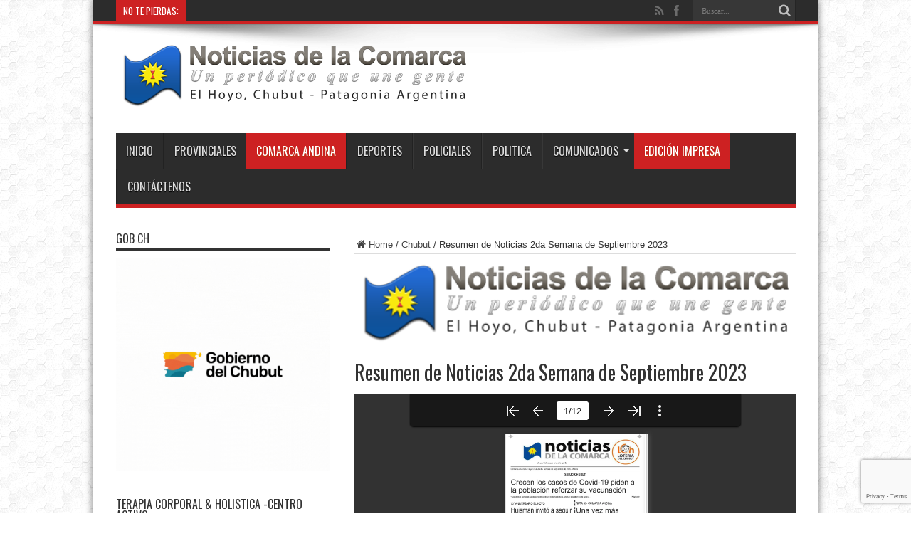

--- FILE ---
content_type: text/html; charset=UTF-8
request_url: https://noticiasdelacomarca.com/resumen-de-noticias-2da-semana-de-septiembre-2023/
body_size: 10603
content:
<!DOCTYPE html>
<html lang="es" prefix="og: http://ogp.me/ns#">
<head>
<meta charset="UTF-8" />
<title>Resumen de Noticias 2da Semana de Septiembre 2023 | Noticias de la Comarca</title>
<link rel="profile" href="http://gmpg.org/xfn/11" />
<link rel="pingback" href="https://noticiasdelacomarca.com/xmlrpc.php" />
<meta name='robots' content='max-image-preview:large' />
<link rel='dns-prefetch' href='//www.google.com' />
<link rel='dns-prefetch' href='//fonts.googleapis.com' />
<link rel="alternate" type="application/rss+xml" title="Noticias de la Comarca &raquo; Feed" href="https://noticiasdelacomarca.com/feed/" />
<link rel="alternate" type="application/rss+xml" title="Noticias de la Comarca &raquo; Feed de los comentarios" href="https://noticiasdelacomarca.com/comments/feed/" />
		<!-- This site uses the Google Analytics by ExactMetrics plugin v7.20.1 - Using Analytics tracking - https://www.exactmetrics.com/ -->
		<!-- Nota: ExactMetrics no está actualmente configurado en este sitio. El dueño del sitio necesita identificarse usando su cuenta de Google Analytics en el panel de ajustes de ExactMetrics. -->
					<!-- No tracking code set -->
				<!-- / Google Analytics by ExactMetrics -->
		<script type="text/javascript">
window._wpemojiSettings = {"baseUrl":"https:\/\/s.w.org\/images\/core\/emoji\/14.0.0\/72x72\/","ext":".png","svgUrl":"https:\/\/s.w.org\/images\/core\/emoji\/14.0.0\/svg\/","svgExt":".svg","source":{"concatemoji":"https:\/\/noticiasdelacomarca.com\/wp-includes\/js\/wp-emoji-release.min.js?ver=6.1.9"}};
/*! This file is auto-generated */
!function(e,a,t){var n,r,o,i=a.createElement("canvas"),p=i.getContext&&i.getContext("2d");function s(e,t){var a=String.fromCharCode,e=(p.clearRect(0,0,i.width,i.height),p.fillText(a.apply(this,e),0,0),i.toDataURL());return p.clearRect(0,0,i.width,i.height),p.fillText(a.apply(this,t),0,0),e===i.toDataURL()}function c(e){var t=a.createElement("script");t.src=e,t.defer=t.type="text/javascript",a.getElementsByTagName("head")[0].appendChild(t)}for(o=Array("flag","emoji"),t.supports={everything:!0,everythingExceptFlag:!0},r=0;r<o.length;r++)t.supports[o[r]]=function(e){if(p&&p.fillText)switch(p.textBaseline="top",p.font="600 32px Arial",e){case"flag":return s([127987,65039,8205,9895,65039],[127987,65039,8203,9895,65039])?!1:!s([55356,56826,55356,56819],[55356,56826,8203,55356,56819])&&!s([55356,57332,56128,56423,56128,56418,56128,56421,56128,56430,56128,56423,56128,56447],[55356,57332,8203,56128,56423,8203,56128,56418,8203,56128,56421,8203,56128,56430,8203,56128,56423,8203,56128,56447]);case"emoji":return!s([129777,127995,8205,129778,127999],[129777,127995,8203,129778,127999])}return!1}(o[r]),t.supports.everything=t.supports.everything&&t.supports[o[r]],"flag"!==o[r]&&(t.supports.everythingExceptFlag=t.supports.everythingExceptFlag&&t.supports[o[r]]);t.supports.everythingExceptFlag=t.supports.everythingExceptFlag&&!t.supports.flag,t.DOMReady=!1,t.readyCallback=function(){t.DOMReady=!0},t.supports.everything||(n=function(){t.readyCallback()},a.addEventListener?(a.addEventListener("DOMContentLoaded",n,!1),e.addEventListener("load",n,!1)):(e.attachEvent("onload",n),a.attachEvent("onreadystatechange",function(){"complete"===a.readyState&&t.readyCallback()})),(e=t.source||{}).concatemoji?c(e.concatemoji):e.wpemoji&&e.twemoji&&(c(e.twemoji),c(e.wpemoji)))}(window,document,window._wpemojiSettings);
</script>
<style type="text/css">
img.wp-smiley,
img.emoji {
	display: inline !important;
	border: none !important;
	box-shadow: none !important;
	height: 1em !important;
	width: 1em !important;
	margin: 0 0.07em !important;
	vertical-align: -0.1em !important;
	background: none !important;
	padding: 0 !important;
}
</style>
	<link rel='stylesheet' id='wp-block-library-css' href='https://noticiasdelacomarca.com/wp-includes/css/dist/block-library/style.min.css?ver=6.1.9' type='text/css' media='all' />
<link rel='stylesheet' id='classic-theme-styles-css' href='https://noticiasdelacomarca.com/wp-includes/css/classic-themes.min.css?ver=1' type='text/css' media='all' />
<style id='global-styles-inline-css' type='text/css'>
body{--wp--preset--color--black: #000000;--wp--preset--color--cyan-bluish-gray: #abb8c3;--wp--preset--color--white: #ffffff;--wp--preset--color--pale-pink: #f78da7;--wp--preset--color--vivid-red: #cf2e2e;--wp--preset--color--luminous-vivid-orange: #ff6900;--wp--preset--color--luminous-vivid-amber: #fcb900;--wp--preset--color--light-green-cyan: #7bdcb5;--wp--preset--color--vivid-green-cyan: #00d084;--wp--preset--color--pale-cyan-blue: #8ed1fc;--wp--preset--color--vivid-cyan-blue: #0693e3;--wp--preset--color--vivid-purple: #9b51e0;--wp--preset--gradient--vivid-cyan-blue-to-vivid-purple: linear-gradient(135deg,rgba(6,147,227,1) 0%,rgb(155,81,224) 100%);--wp--preset--gradient--light-green-cyan-to-vivid-green-cyan: linear-gradient(135deg,rgb(122,220,180) 0%,rgb(0,208,130) 100%);--wp--preset--gradient--luminous-vivid-amber-to-luminous-vivid-orange: linear-gradient(135deg,rgba(252,185,0,1) 0%,rgba(255,105,0,1) 100%);--wp--preset--gradient--luminous-vivid-orange-to-vivid-red: linear-gradient(135deg,rgba(255,105,0,1) 0%,rgb(207,46,46) 100%);--wp--preset--gradient--very-light-gray-to-cyan-bluish-gray: linear-gradient(135deg,rgb(238,238,238) 0%,rgb(169,184,195) 100%);--wp--preset--gradient--cool-to-warm-spectrum: linear-gradient(135deg,rgb(74,234,220) 0%,rgb(151,120,209) 20%,rgb(207,42,186) 40%,rgb(238,44,130) 60%,rgb(251,105,98) 80%,rgb(254,248,76) 100%);--wp--preset--gradient--blush-light-purple: linear-gradient(135deg,rgb(255,206,236) 0%,rgb(152,150,240) 100%);--wp--preset--gradient--blush-bordeaux: linear-gradient(135deg,rgb(254,205,165) 0%,rgb(254,45,45) 50%,rgb(107,0,62) 100%);--wp--preset--gradient--luminous-dusk: linear-gradient(135deg,rgb(255,203,112) 0%,rgb(199,81,192) 50%,rgb(65,88,208) 100%);--wp--preset--gradient--pale-ocean: linear-gradient(135deg,rgb(255,245,203) 0%,rgb(182,227,212) 50%,rgb(51,167,181) 100%);--wp--preset--gradient--electric-grass: linear-gradient(135deg,rgb(202,248,128) 0%,rgb(113,206,126) 100%);--wp--preset--gradient--midnight: linear-gradient(135deg,rgb(2,3,129) 0%,rgb(40,116,252) 100%);--wp--preset--duotone--dark-grayscale: url('#wp-duotone-dark-grayscale');--wp--preset--duotone--grayscale: url('#wp-duotone-grayscale');--wp--preset--duotone--purple-yellow: url('#wp-duotone-purple-yellow');--wp--preset--duotone--blue-red: url('#wp-duotone-blue-red');--wp--preset--duotone--midnight: url('#wp-duotone-midnight');--wp--preset--duotone--magenta-yellow: url('#wp-duotone-magenta-yellow');--wp--preset--duotone--purple-green: url('#wp-duotone-purple-green');--wp--preset--duotone--blue-orange: url('#wp-duotone-blue-orange');--wp--preset--font-size--small: 13px;--wp--preset--font-size--medium: 20px;--wp--preset--font-size--large: 36px;--wp--preset--font-size--x-large: 42px;--wp--preset--spacing--20: 0.44rem;--wp--preset--spacing--30: 0.67rem;--wp--preset--spacing--40: 1rem;--wp--preset--spacing--50: 1.5rem;--wp--preset--spacing--60: 2.25rem;--wp--preset--spacing--70: 3.38rem;--wp--preset--spacing--80: 5.06rem;}:where(.is-layout-flex){gap: 0.5em;}body .is-layout-flow > .alignleft{float: left;margin-inline-start: 0;margin-inline-end: 2em;}body .is-layout-flow > .alignright{float: right;margin-inline-start: 2em;margin-inline-end: 0;}body .is-layout-flow > .aligncenter{margin-left: auto !important;margin-right: auto !important;}body .is-layout-constrained > .alignleft{float: left;margin-inline-start: 0;margin-inline-end: 2em;}body .is-layout-constrained > .alignright{float: right;margin-inline-start: 2em;margin-inline-end: 0;}body .is-layout-constrained > .aligncenter{margin-left: auto !important;margin-right: auto !important;}body .is-layout-constrained > :where(:not(.alignleft):not(.alignright):not(.alignfull)){max-width: var(--wp--style--global--content-size);margin-left: auto !important;margin-right: auto !important;}body .is-layout-constrained > .alignwide{max-width: var(--wp--style--global--wide-size);}body .is-layout-flex{display: flex;}body .is-layout-flex{flex-wrap: wrap;align-items: center;}body .is-layout-flex > *{margin: 0;}:where(.wp-block-columns.is-layout-flex){gap: 2em;}.has-black-color{color: var(--wp--preset--color--black) !important;}.has-cyan-bluish-gray-color{color: var(--wp--preset--color--cyan-bluish-gray) !important;}.has-white-color{color: var(--wp--preset--color--white) !important;}.has-pale-pink-color{color: var(--wp--preset--color--pale-pink) !important;}.has-vivid-red-color{color: var(--wp--preset--color--vivid-red) !important;}.has-luminous-vivid-orange-color{color: var(--wp--preset--color--luminous-vivid-orange) !important;}.has-luminous-vivid-amber-color{color: var(--wp--preset--color--luminous-vivid-amber) !important;}.has-light-green-cyan-color{color: var(--wp--preset--color--light-green-cyan) !important;}.has-vivid-green-cyan-color{color: var(--wp--preset--color--vivid-green-cyan) !important;}.has-pale-cyan-blue-color{color: var(--wp--preset--color--pale-cyan-blue) !important;}.has-vivid-cyan-blue-color{color: var(--wp--preset--color--vivid-cyan-blue) !important;}.has-vivid-purple-color{color: var(--wp--preset--color--vivid-purple) !important;}.has-black-background-color{background-color: var(--wp--preset--color--black) !important;}.has-cyan-bluish-gray-background-color{background-color: var(--wp--preset--color--cyan-bluish-gray) !important;}.has-white-background-color{background-color: var(--wp--preset--color--white) !important;}.has-pale-pink-background-color{background-color: var(--wp--preset--color--pale-pink) !important;}.has-vivid-red-background-color{background-color: var(--wp--preset--color--vivid-red) !important;}.has-luminous-vivid-orange-background-color{background-color: var(--wp--preset--color--luminous-vivid-orange) !important;}.has-luminous-vivid-amber-background-color{background-color: var(--wp--preset--color--luminous-vivid-amber) !important;}.has-light-green-cyan-background-color{background-color: var(--wp--preset--color--light-green-cyan) !important;}.has-vivid-green-cyan-background-color{background-color: var(--wp--preset--color--vivid-green-cyan) !important;}.has-pale-cyan-blue-background-color{background-color: var(--wp--preset--color--pale-cyan-blue) !important;}.has-vivid-cyan-blue-background-color{background-color: var(--wp--preset--color--vivid-cyan-blue) !important;}.has-vivid-purple-background-color{background-color: var(--wp--preset--color--vivid-purple) !important;}.has-black-border-color{border-color: var(--wp--preset--color--black) !important;}.has-cyan-bluish-gray-border-color{border-color: var(--wp--preset--color--cyan-bluish-gray) !important;}.has-white-border-color{border-color: var(--wp--preset--color--white) !important;}.has-pale-pink-border-color{border-color: var(--wp--preset--color--pale-pink) !important;}.has-vivid-red-border-color{border-color: var(--wp--preset--color--vivid-red) !important;}.has-luminous-vivid-orange-border-color{border-color: var(--wp--preset--color--luminous-vivid-orange) !important;}.has-luminous-vivid-amber-border-color{border-color: var(--wp--preset--color--luminous-vivid-amber) !important;}.has-light-green-cyan-border-color{border-color: var(--wp--preset--color--light-green-cyan) !important;}.has-vivid-green-cyan-border-color{border-color: var(--wp--preset--color--vivid-green-cyan) !important;}.has-pale-cyan-blue-border-color{border-color: var(--wp--preset--color--pale-cyan-blue) !important;}.has-vivid-cyan-blue-border-color{border-color: var(--wp--preset--color--vivid-cyan-blue) !important;}.has-vivid-purple-border-color{border-color: var(--wp--preset--color--vivid-purple) !important;}.has-vivid-cyan-blue-to-vivid-purple-gradient-background{background: var(--wp--preset--gradient--vivid-cyan-blue-to-vivid-purple) !important;}.has-light-green-cyan-to-vivid-green-cyan-gradient-background{background: var(--wp--preset--gradient--light-green-cyan-to-vivid-green-cyan) !important;}.has-luminous-vivid-amber-to-luminous-vivid-orange-gradient-background{background: var(--wp--preset--gradient--luminous-vivid-amber-to-luminous-vivid-orange) !important;}.has-luminous-vivid-orange-to-vivid-red-gradient-background{background: var(--wp--preset--gradient--luminous-vivid-orange-to-vivid-red) !important;}.has-very-light-gray-to-cyan-bluish-gray-gradient-background{background: var(--wp--preset--gradient--very-light-gray-to-cyan-bluish-gray) !important;}.has-cool-to-warm-spectrum-gradient-background{background: var(--wp--preset--gradient--cool-to-warm-spectrum) !important;}.has-blush-light-purple-gradient-background{background: var(--wp--preset--gradient--blush-light-purple) !important;}.has-blush-bordeaux-gradient-background{background: var(--wp--preset--gradient--blush-bordeaux) !important;}.has-luminous-dusk-gradient-background{background: var(--wp--preset--gradient--luminous-dusk) !important;}.has-pale-ocean-gradient-background{background: var(--wp--preset--gradient--pale-ocean) !important;}.has-electric-grass-gradient-background{background: var(--wp--preset--gradient--electric-grass) !important;}.has-midnight-gradient-background{background: var(--wp--preset--gradient--midnight) !important;}.has-small-font-size{font-size: var(--wp--preset--font-size--small) !important;}.has-medium-font-size{font-size: var(--wp--preset--font-size--medium) !important;}.has-large-font-size{font-size: var(--wp--preset--font-size--large) !important;}.has-x-large-font-size{font-size: var(--wp--preset--font-size--x-large) !important;}
.wp-block-navigation a:where(:not(.wp-element-button)){color: inherit;}
:where(.wp-block-columns.is-layout-flex){gap: 2em;}
.wp-block-pullquote{font-size: 1.5em;line-height: 1.6;}
</style>
<link rel='stylesheet' id='contact-form-7-css' href='https://noticiasdelacomarca.com/wp-content/plugins/contact-form-7/includes/css/styles.css?ver=5.7.7' type='text/css' media='all' />
<link rel='stylesheet' id='advanced-google-recaptcha-style-css' href='https://noticiasdelacomarca.com/wp-content/plugins/advanced-google-recaptcha/assets/css/captcha.min.css?ver=1.0.15' type='text/css' media='all' />
<link rel='stylesheet' id='tie-style-css' href='https://noticiasdelacomarca.com/wp-content/themes/jarida/style.css?ver=6.1.9' type='text/css' media='all' />
<link rel='stylesheet' id='Oswald-css' href='https://fonts.googleapis.com/css?family=Oswald%3Aregular%2C700&#038;ver=6.1.9' type='text/css' media='all' />
<script type='text/javascript' id='advanced-google-recaptcha-custom-js-extra'>
/* <![CDATA[ */
var agrRecaptcha = {"site_key":"6LfJXbMoAAAAALQSQYJaLkyJDJdJjbCxAg-ZAWLh"};
/* ]]> */
</script>
<script type='text/javascript' src='https://noticiasdelacomarca.com/wp-content/plugins/advanced-google-recaptcha/assets/js/captcha.min.js?ver=1.0.15' id='advanced-google-recaptcha-custom-js'></script>
<script type='text/javascript' src='https://www.google.com/recaptcha/api.js?onload=agrV3&#038;render=6LfJXbMoAAAAALQSQYJaLkyJDJdJjbCxAg-ZAWLh&#038;ver=1.0.15' id='advanced-google-recaptcha-api-js'></script>
<script type='text/javascript' src='https://noticiasdelacomarca.com/wp-includes/js/jquery/jquery.min.js?ver=3.6.1' id='jquery-core-js'></script>
<script type='text/javascript' src='https://noticiasdelacomarca.com/wp-includes/js/jquery/jquery-migrate.min.js?ver=3.3.2' id='jquery-migrate-js'></script>
<link rel="https://api.w.org/" href="https://noticiasdelacomarca.com/wp-json/" /><link rel="alternate" type="application/json" href="https://noticiasdelacomarca.com/wp-json/wp/v2/posts/62838" /><link rel="EditURI" type="application/rsd+xml" title="RSD" href="https://noticiasdelacomarca.com/xmlrpc.php?rsd" />
<link rel="wlwmanifest" type="application/wlwmanifest+xml" href="https://noticiasdelacomarca.com/wp-includes/wlwmanifest.xml" />
<link rel="canonical" href="https://noticiasdelacomarca.com/resumen-de-noticias-2da-semana-de-septiembre-2023/" />
<link rel='shortlink' href='https://noticiasdelacomarca.com/?p=62838' />
<link rel="alternate" type="application/json+oembed" href="https://noticiasdelacomarca.com/wp-json/oembed/1.0/embed?url=https%3A%2F%2Fnoticiasdelacomarca.com%2Fresumen-de-noticias-2da-semana-de-septiembre-2023%2F" />
<link rel="alternate" type="text/xml+oembed" href="https://noticiasdelacomarca.com/wp-json/oembed/1.0/embed?url=https%3A%2F%2Fnoticiasdelacomarca.com%2Fresumen-de-noticias-2da-semana-de-septiembre-2023%2F&#038;format=xml" />

		<!-- GA Google Analytics @ https://m0n.co/ga -->
		<script async src="https://www.googletagmanager.com/gtag/js?id=UA-3258780-1"></script>
		<script>
			window.dataLayer = window.dataLayer || [];
			function gtag(){dataLayer.push(arguments);}
			gtag('js', new Date());
			gtag('config', 'UA-3258780-1');
		</script>

	<meta name="generator" content="Site Kit by Google 1.111.0" /><link rel="shortcut icon" href="http://noticiasdelacomarca.com/wp-content/uploads/ico.png" title="Favicon" /><!--[if IE]>
<script type="text/javascript">jQuery(document).ready(function (){ jQuery(".menu-item").has("ul").children("a").attr("aria-haspopup", "true");});</script>
<![endif]-->
<!--[if lt IE 9]>
<script src="https://noticiasdelacomarca.com/wp-content/themes/jarida/js/html5.js"></script>
<script src="https://noticiasdelacomarca.com/wp-content/themes/jarida/js/selectivizr-min.js"></script>
<![endif]-->
<!--[if IE 8]>
<link rel="stylesheet" type="text/css" media="all" href="https://noticiasdelacomarca.com/wp-content/themes/jarida/css/ie8.css" />
<![endif]-->
<script type='text/javascript'>
	/* <![CDATA[ */
	var tievar = {'go_to' : 'Ir a...'};
	var tie = {"ajaxurl":"https://noticiasdelacomarca.com/wp-admin/admin-ajax.php" , "your_rating":"Su Valoración:"};
	/* ]]> */
</script>
<meta http-equiv="X-UA-Compatible" content="IE=edge,chrome=1" />
<meta name="viewport" content="width=device-width, initial-scale=1, maximum-scale=1, user-scalable=no" />
<style type="text/css" media="screen"> 

body {
 background-image : url(https://noticiasdelacomarca.com/wp-content/themes/jarida/images/patterns/body-bg6.png);background-position: top center;
}
	header#theme-header{background:#ffffff      !important;}



</style> 

</head>
<body id="top" class="post-template-default single single-post postid-62838 single-format-standard">
	<div class="background-cover"></div>
	<div class="wrapper layout-2c">
				<div class="top-nav fade-in animated1 head_brnews">
			<div class="container">
				<div class="search-block">
					<form method="get" id="searchform" action="https://noticiasdelacomarca.com/">
						<button class="search-button" type="submit" value="Buscar"></button>	
						<input type="text" id="s" name="s" value="Buscar..." onfocus="if (this.value == 'Buscar...') {this.value = '';}" onblur="if (this.value == '') {this.value = 'Buscar...';}"  />
					</form>
				</div><!-- .search-block /-->
						<div class="social-icons icon_flat">
		<a class="tooldown" title="Rss" href="https://noticiasdelacomarca.com/feed/" target="_blank"><i class="tieicon-rss"></i></a><a class="tooldown" title="Facebook" href="https://www.facebook.com/noticiasdelacomarca" target="_blank"><i class="tieicon-facebook"></i></a>	</div>

				
					
	<div class="breaking-news">
		<span>NO TE PIERDAS:</span>
				
					<ul>
							<li><a href="https://noticiasdelacomarca.com/torres-recibio-a-estudiantes-chubutenses-que-se-destacaron-en-la-final-nacional-de-la-liga-de-robotica/" title="<strong>Torres recibió a estudiantes chubutenses que se destacaron en la Final Nacional de la Liga de Robótica</strong>"><strong>Torres recibió a estudiantes chubutenses que se destacaron en la Final Nacional de la Liga de Robótica</strong></a></li>
							<li><a href="https://noticiasdelacomarca.com/torres-encabezo-la-primera-reunion-de-gabinete-con-la-incorporacion-de-los-nuevos-funcionarios-al-gobierno/" title="<strong>Torres encabezó la primera reunión de gabinete con la incorporación de los nuevos funcionarios al Gobierno</strong>"><strong>Torres encabezó la primera reunión de gabinete con la incorporación de los nuevos funcionarios al Gobierno</strong></a></li>
							<li><a href="https://noticiasdelacomarca.com/provincia-capacito-a-personal-del-centro-materno-infantil-que-se-desempenara-en-el-hospital-maria-humphreys-de-trelew/" title="<strong>Provincia capacitó a personal del Centro Materno Infantil que se desempeñará en el Hospital “María Humphreys” de Trelew</strong>"><strong>Provincia capacitó a personal del Centro Materno Infantil que se desempeñará en el Hospital “María Humphreys” de Trelew</strong></a></li>
							<li><a href="https://noticiasdelacomarca.com/el-hoyo-profundiza-acciones-en-materia-de-seguridad-y-prevencion/" title="El Hoyo profundiza acciones en materia de seguridad y prevención">El Hoyo profundiza acciones en materia de seguridad y prevención</a></li>
							<li><a href="https://noticiasdelacomarca.com/torres-anuncio-que-juan-pavon-asumira-frente-al-ministerio-de-produccion-de-la-provincia/" title="<strong>Torres anunció que Juan Pavón asumirá frente al Ministerio de Producción de la Provincia</strong>"><strong>Torres anunció que Juan Pavón asumirá frente al Ministerio de Producción de la Provincia</strong></a></li>
							<li><a href="https://noticiasdelacomarca.com/provincia-continua-con-la-busqueda-de-la-pareja-desaparecida-en-cercanias-de-comodoro-rivadavia/" title="Provincia continúa con la búsqueda de la pareja desaparecida en cercanías de Comodoro Rivadavia">Provincia continúa con la búsqueda de la pareja desaparecida en cercanías de Comodoro Rivadavia</a></li>
							<li><a href="https://noticiasdelacomarca.com/torres-inauguro-servicios-clave-en-el-hospital-regional-de-comodoro-rivadavia/" title="<strong>Torres inauguró servicios clave en el Hospital Regional de Comodoro Rivadavia</strong>"><strong>Torres inauguró servicios clave en el Hospital Regional de Comodoro Rivadavia</strong></a></li>
							<li><a href="https://noticiasdelacomarca.com/torres-promulgo-la-enmienda-constitucional-votada-por-los-chubutenses-y-fueron-eliminados-los-fueros-en-chubut-en-esta-provincia-nadie-esta-por-encima-de-la-ley/" title="<strong>Torres promulgó la enmienda constitucional votada por los chubutenses y fueron eliminados los fueros en Chubut: «En esta provincia nadie está por encima de la ley»</strong>"><strong>Torres promulgó la enmienda constitucional votada por los chubutenses y fueron eliminados los fueros en Chubut: «En esta provincia nadie está por encima de la ley»</strong></a></li>
							<li><a href="https://noticiasdelacomarca.com/torres-se-reunio-con-el-ministro-del-interior-de-la-nacion-con-el-jefe-de-gabinete-y-confirmo-el-compromiso-para-la-eliminacion-de-las-retenciones/" title="<strong>Torres se reunió con el Ministro del Interior de la Nación, con el Jefe de Gabinete, y confirmó el compromiso para la eliminación de las retenciones</strong>"><strong>Torres se reunió con el Ministro del Interior de la Nación, con el Jefe de Gabinete, y confirmó el compromiso para la eliminación de las retenciones</strong></a></li>
							<li><a href="https://noticiasdelacomarca.com/la-policia-del-chubut-desbarato-una-banda-delictiva-en-trelew-y-secuestro-elementos-valuados-en-80-millones-de-pesos/" title="<strong>La Policía del Chubut desbarató una banda delictiva en Trelew y secuestró elementos valuados en 80 millones de pesos</strong>"><strong>La Policía del Chubut desbarató una banda delictiva en Trelew y secuestró elementos valuados en 80 millones de pesos</strong></a></li>
						</ul>
					
						<script type="text/javascript">
			jQuery(document).ready(function(){
								createTicker(); 
							});
		</script>
	</div> <!-- .breaking-news -->				
			</div>
		</div><!-- .top-menu /-->
				

		<div class="container">	
		<header id="theme-header">
		<div class="header-content fade-in animated1">
			<div class="logo">
			<h2>								<a title="Noticias de la Comarca" href="https://noticiasdelacomarca.com/">
					<img src="http://noticiasdelacomarca.com/wp-content/uploads/Noticias-de-la-Comarca.png" alt="Noticias de la Comarca" /><strong>Noticias de la Comarca Semanario Regional de la Comarca Andina</strong>
				</a>
			</h2>			</div><!-- .logo /-->
						<div class="clear"></div>
		</div>	
									<nav id="main-nav" class="fade-in animated2 fixed-enabled">
				<div class="container">				
				<div class="main-menu"><ul id="menu-menu-principal" class="menu"><li id="menu-item-4985" class="menu-item  menu-item-type-custom  menu-item-object-custom"><a href="http://www.noticiasdelacomarca.com/">Inicio</a></li>
<li id="menu-item-4975" class="menu-item  menu-item-type-taxonomy  menu-item-object-category"><a href="https://noticiasdelacomarca.com/category/c15-provinciales/">Provinciales</a></li>
<li id="menu-item-4976" class="menu-item  menu-item-type-taxonomy  menu-item-object-category  current-post-ancestor  current-menu-parent  current-post-parent"><a href="https://noticiasdelacomarca.com/category/c14-comarca-andina/">Comarca Andina</a></li>
<li id="menu-item-4977" class="menu-item  menu-item-type-taxonomy  menu-item-object-category"><a href="https://noticiasdelacomarca.com/category/c11-deportes/">Deportes</a></li>
<li id="menu-item-4978" class="menu-item  menu-item-type-taxonomy  menu-item-object-category"><a href="https://noticiasdelacomarca.com/category/c8-policiales/">Policiales</a></li>
<li id="menu-item-4979" class="menu-item  menu-item-type-taxonomy  menu-item-object-category"><a href="https://noticiasdelacomarca.com/category/c9-politica/">Politica</a></li>
<li id="menu-item-4981" class="menu-item  menu-item-type-taxonomy  menu-item-object-category  menu-item-has-children"><a href="https://noticiasdelacomarca.com/category/c17-comunicados/">Comunicados</a>
<ul class="sub-menu">
	<li id="menu-item-4982" class="menu-item  menu-item-type-taxonomy  menu-item-object-category"><a href="https://noticiasdelacomarca.com/category/c17-comunicados/c21-comunicados-de-el-hoyo/">Comunicados de EL Hoyo</a></li>
	<li id="menu-item-4983" class="menu-item  menu-item-type-taxonomy  menu-item-object-category"><a href="https://noticiasdelacomarca.com/category/c17-comunicados/c22-comunicados-de-lago-puelo/">Comunicados de Lago Puelo</a></li>
	<li id="menu-item-5017" class="menu-item  menu-item-type-taxonomy  menu-item-object-category"><a href="https://noticiasdelacomarca.com/category/c17-comunicados/c24-comunicados-de-epuyen/">Comunicados de Epuyén</a></li>
	<li id="menu-item-5016" class="menu-item  menu-item-type-taxonomy  menu-item-object-category"><a href="https://noticiasdelacomarca.com/category/c17-comunicados/c29-comunicados-de-el-maiten/">Comunicados de El Maitén</a></li>
	<li id="menu-item-5015" class="menu-item  menu-item-type-taxonomy  menu-item-object-category"><a href="https://noticiasdelacomarca.com/category/c17-comunicados/c23-comunicados-de-el-bolson/">Comunicados de EL Bolsón</a></li>
	<li id="menu-item-4984" class="menu-item  menu-item-type-taxonomy  menu-item-object-category"><a href="https://noticiasdelacomarca.com/category/c17-comunicados/c25-otros-comunicados/">Otros Comunicados</a></li>
</ul> <!--End Sub Menu -->
</li>
<li id="menu-item-26374" class="menu-item  menu-item-type-taxonomy  menu-item-object-category  current-post-ancestor  current-menu-parent  current-post-parent"><a href="https://noticiasdelacomarca.com/category/c28-edicion-impresa/">Edición Impresa</a></li>
<li id="menu-item-11254" class="menu-item  menu-item-type-post_type  menu-item-object-page"><a href="https://noticiasdelacomarca.com/contactenos/">Contáctenos</a></li>
</ul></div>				</div>
			</nav><!-- .main-nav /-->
		</header><!-- #header /-->
	
	<div id="main-content" class="container fade-in animated3 sidebar-left"><div class="content-wrap">
	<div class="content">
		<div xmlns:v="http://rdf.data-vocabulary.org/#"  id="crumbs"><span typeof="v:Breadcrumb"><a rel="v:url" property="v:title" class="crumbs-home" href="https://noticiasdelacomarca.com"><i class="tieicon-home"></i>Home</a></span> / <span typeof="v:Breadcrumb"><a rel="v:url" property="v:title" href="https://noticiasdelacomarca.com/category/chubut/">Chubut</a></span> / <span class="current">Resumen de Noticias 2da Semana de Septiembre 2023</span></div>		
		
				
				
						
		<article class="post-listing post-62838 post type-post status-publish format-standard has-post-thumbnail hentry category-chubut category-c14-comarca-andina category-destacados category-c28-edicion-impresa">
					<div class="single-post-thumb">
			 <img width="500" height="93" src="https://noticiasdelacomarca.com/wp-content/uploads/Noticias-de-la-Comarca.png" class="attachment-slider size-slider wp-post-image" alt="" decoding="async" srcset="https://noticiasdelacomarca.com/wp-content/uploads/Noticias-de-la-Comarca.png 500w, https://noticiasdelacomarca.com/wp-content/uploads/Noticias-de-la-Comarca-300x56.png 300w" sizes="(max-width: 500px) 100vw, 500px" /> 
		</div>
				
	

			<div class="post-inner">
				<h1 class="name post-title entry-title" itemprop="itemReviewed" itemscope itemtype="http://schema.org/Thing"><span itemprop="name">Resumen de Noticias 2da Semana de Septiembre 2023</span></h1>

					
				<div class="entry">
					
					<p><iframe style="width:700px;height:400px" src="https://online.fliphtml5.com/egbw/cncp/"  seamless="seamless" scrolling="no" frameborder="0" allowtransparency="true" allowfullscreen="true" ></iframe></p>
										
					
									</div><!-- .entry /-->
								<span style="display:none" class="updated">2023-09-10</span>
								<div style="display:none" class="vcard author" itemprop="author" itemscope itemtype="http://schema.org/Person"><strong class="fn" itemprop="name"><a href="https://noticiasdelacomarca.com/author/mariela/" title="Entradas de Mariela Lostra" rel="author">Mariela Lostra</a></strong></div>
								
				<div class="share-post">
	<script>
	window.___gcfg = {lang: 'en-US'};
	(function(w, d, s) {
	  function go(){
		var js, fjs = d.getElementsByTagName(s)[0], load = function(url, id) {
		  if (d.getElementById(id)) {return;}
		  js = d.createElement(s); js.src = url; js.id = id;
		  fjs.parentNode.insertBefore(js, fjs);
		};
		load('//connect.facebook.net/en/all.js#xfbml=1', 'fbjssdk');
		load('https://apis.google.com/js/plusone.js', 'gplus1js');
		load('//platform.twitter.com/widgets.js', 'tweetjs');
	  }
	  if (w.addEventListener) { w.addEventListener("load", go, false); }
	  else if (w.attachEvent) { w.attachEvent("onload",go); }
	}(window, document, 'script'));
	</script>
	<ul>			
			<li><a href="https://twitter.com/share" class="twitter-share-button" data-url="https://noticiasdelacomarca.com/resumen-de-noticias-2da-semana-de-septiembre-2023/" data-text="Resumen de Noticias 2da Semana de Septiembre 2023" data-via="" data-lang="en">tweet</a></li>
				<li>
			<div class="fb-like" data-href="https://noticiasdelacomarca.com/resumen-de-noticias-2da-semana-de-septiembre-2023/" data-send="false" data-layout="button_count" data-width="90" data-show-faces="false"></div>
		</li>
				<li style="width:80px;"><div class="g-plusone" data-size="medium" data-href="https://noticiasdelacomarca.com/resumen-de-noticias-2da-semana-de-septiembre-2023/"></div>
		</li>
					</ul>
	<div class="clear"></div>
</div> <!-- .share-post -->				
			</div><!-- .post-inner -->
		</article><!-- .post-listing -->
		
		
				
						
		<div class="post-navigation">
			<div class="post-previous"><a href="https://noticiasdelacomarca.com/anoche-se-ilumino-el-cielo-desde-la-comarca-andina-hasta-bariloche-y-villa-la-angostura/" rel="prev"><span>Anterior:</span> Anoche se iluminó el cielo desde la Comarca Andina hasta Bariloche y Villa La Angostura</a></div>
			<div class="post-next"><a href="https://noticiasdelacomarca.com/festival-musical-40-anos-de-democracia/" rel="next"><span>Siguiente:</span> Festival musical «40 años de democracia»</a></div>
		</div><!-- .post-navigation -->
				
		
			<section id="related_posts">
		<div class="block-head">
			<h3>Artículos Relacionados</h3><div class="stripe-line"></div>
		</div>
		<div class="post-listing">
						<div class="related-item">
							
				<div class="post-thumbnail">
					<a href="https://noticiasdelacomarca.com/torres-recibio-a-estudiantes-chubutenses-que-se-destacaron-en-la-final-nacional-de-la-liga-de-robotica/" title="Enlace permanente a Torres recibió a estudiantes chubutenses que se destacaron en la Final Nacional de la Liga de Robótica" rel="bookmark">
						<img width="300" height="160" src="https://noticiasdelacomarca.com/wp-content/uploads/2025/11/WhatsApp-Image-2025-11-11-at-08.00.32-300x160.jpeg" class="attachment-tie-large size-tie-large wp-post-image" alt="" decoding="async" loading="lazy" srcset="https://noticiasdelacomarca.com/wp-content/uploads/2025/11/WhatsApp-Image-2025-11-11-at-08.00.32-300x160.jpeg 300w, https://noticiasdelacomarca.com/wp-content/uploads/2025/11/WhatsApp-Image-2025-11-11-at-08.00.32-620x330.jpeg 620w" sizes="(max-width: 300px) 100vw, 300px" />											</a>
				</div><!-- post-thumbnail /-->
							
				<h3><a href="https://noticiasdelacomarca.com/torres-recibio-a-estudiantes-chubutenses-que-se-destacaron-en-la-final-nacional-de-la-liga-de-robotica/" title="Enlace permanente a Torres recibió a estudiantes chubutenses que se destacaron en la Final Nacional de la Liga de Robótica" rel="bookmark"><strong>Torres recibió a estudiantes chubutenses que se destacaron en la Final Nacional de la Liga de Robótica</strong></a></h3>
				<p class="post-meta"><span class="tie-date">11 noviembre, 2025</span></p>
			</div>
						<div class="related-item">
							
				<div class="post-thumbnail">
					<a href="https://noticiasdelacomarca.com/provincia-capacito-a-personal-del-centro-materno-infantil-que-se-desempenara-en-el-hospital-maria-humphreys-de-trelew/" title="Enlace permanente a Provincia capacitó a personal del Centro Materno Infantil que se desempeñará en el Hospital “María Humphreys” de Trelew" rel="bookmark">
						<img width="300" height="160" src="https://noticiasdelacomarca.com/wp-content/uploads/2025/11/WhatsApp-Image-2025-11-10-at-14.55.34-300x160.jpeg" class="attachment-tie-large size-tie-large wp-post-image" alt="" decoding="async" loading="lazy" srcset="https://noticiasdelacomarca.com/wp-content/uploads/2025/11/WhatsApp-Image-2025-11-10-at-14.55.34-300x160.jpeg 300w, https://noticiasdelacomarca.com/wp-content/uploads/2025/11/WhatsApp-Image-2025-11-10-at-14.55.34-620x330.jpeg 620w" sizes="(max-width: 300px) 100vw, 300px" />											</a>
				</div><!-- post-thumbnail /-->
							
				<h3><a href="https://noticiasdelacomarca.com/provincia-capacito-a-personal-del-centro-materno-infantil-que-se-desempenara-en-el-hospital-maria-humphreys-de-trelew/" title="Enlace permanente a Provincia capacitó a personal del Centro Materno Infantil que se desempeñará en el Hospital “María Humphreys” de Trelew" rel="bookmark"><strong>Provincia capacitó a personal del Centro Materno Infantil que se desempeñará en el Hospital “María Humphreys” de Trelew</strong></a></h3>
				<p class="post-meta"><span class="tie-date">11 noviembre, 2025</span></p>
			</div>
						<div class="related-item">
							
				<div class="post-thumbnail">
					<a href="https://noticiasdelacomarca.com/el-hoyo-profundiza-acciones-en-materia-de-seguridad-y-prevencion/" title="Enlace permanente a El Hoyo profundiza acciones en materia de seguridad y prevención" rel="bookmark">
						<img width="300" height="160" src="https://noticiasdelacomarca.com/wp-content/uploads/2025/11/577926044_1284177353737488_2820920903089374113_n-300x160.jpg" class="attachment-tie-large size-tie-large wp-post-image" alt="" decoding="async" loading="lazy" srcset="https://noticiasdelacomarca.com/wp-content/uploads/2025/11/577926044_1284177353737488_2820920903089374113_n-300x160.jpg 300w, https://noticiasdelacomarca.com/wp-content/uploads/2025/11/577926044_1284177353737488_2820920903089374113_n-620x330.jpg 620w" sizes="(max-width: 300px) 100vw, 300px" />											</a>
				</div><!-- post-thumbnail /-->
							
				<h3><a href="https://noticiasdelacomarca.com/el-hoyo-profundiza-acciones-en-materia-de-seguridad-y-prevencion/" title="Enlace permanente a El Hoyo profundiza acciones en materia de seguridad y prevención" rel="bookmark">El Hoyo profundiza acciones en materia de seguridad y prevención</a></h3>
				<p class="post-meta"><span class="tie-date">10 noviembre, 2025</span></p>
			</div>
						<div class="clear"></div>
		</div>
	</section>
		

		
				<div id="comments">




</div><!-- #comments -->
	
	</div><!-- .content -->
</div> <!-- .content-wrap -->
<aside class="sidebar">
<div id="media_image-77" class="widget widget_media_image"><div class="widget-top"><h4>GOB CH</h4><div class="stripe-line"></div></div>
						<div class="widget-container"><a href="https://prensachubut.com/" rel="httpstwittercomchubutpatagonia"><img width="720" height="720" src="https://noticiasdelacomarca.com/wp-content/uploads/2025/07/BANNER-CH-720X720.gif" class="image wp-image-74425  attachment-full size-full" alt="" decoding="async" loading="lazy" style="max-width: 100%; height: auto;" title="GOB CH" /></a></div></div><!-- .widget /--><div id="media_image-109" class="widget widget_media_image"><div class="widget-top"><h4>Terapia Corporal &#038; Holistica -Centro Activo-</h4><div class="stripe-line"></div></div>
						<div class="widget-container"><img width="1080" height="1080" src="https://noticiasdelacomarca.com/wp-content/uploads/2024/03/WhatsApp-Image-2024-03-03-at-14.03.13-4.jpeg" class="image wp-image-67949  attachment-full size-full" alt="" decoding="async" loading="lazy" style="max-width: 100%; height: auto;" title="Telebingo Chubutense" srcset="https://noticiasdelacomarca.com/wp-content/uploads/2024/03/WhatsApp-Image-2024-03-03-at-14.03.13-4.jpeg 1080w, https://noticiasdelacomarca.com/wp-content/uploads/2024/03/WhatsApp-Image-2024-03-03-at-14.03.13-4-200x200.jpeg 200w, https://noticiasdelacomarca.com/wp-content/uploads/2024/03/WhatsApp-Image-2024-03-03-at-14.03.13-4-400x400.jpeg 400w, https://noticiasdelacomarca.com/wp-content/uploads/2024/03/WhatsApp-Image-2024-03-03-at-14.03.13-4-768x768.jpeg 768w, https://noticiasdelacomarca.com/wp-content/uploads/2024/03/WhatsApp-Image-2024-03-03-at-14.03.13-4-70x70.jpeg 70w" sizes="(max-width: 1080px) 100vw, 1080px" /></div></div><!-- .widget /--><div id="media_image-72" class="widget widget_media_image"><div class="widget-top"><h4> </h4><div class="stripe-line"></div></div>
						<div class="widget-container"><a href="https://www.facebook.com/Costelho-Cooperativa-Internet-Telefon%C3%ADa-1108156026049417"><img width="234" height="200" src="https://noticiasdelacomarca.com/wp-content/uploads/2020/10/COSTELHO-LOGO-234x200.jpeg" class="image wp-image-33076  attachment-medium size-medium" alt="" decoding="async" loading="lazy" style="max-width: 100%; height: auto;" srcset="https://noticiasdelacomarca.com/wp-content/uploads/2020/10/COSTELHO-LOGO-234x200.jpeg 234w, https://noticiasdelacomarca.com/wp-content/uploads/2020/10/COSTELHO-LOGO-467x400.jpeg 467w, https://noticiasdelacomarca.com/wp-content/uploads/2020/10/COSTELHO-LOGO.jpeg 613w" sizes="(max-width: 234px) 100vw, 234px" /></a></div></div><!-- .widget /--><div id="media_image-58" class="widget widget_media_image"><div class="widget-top"><h4>«Pilates Reformer» Centro Activo</h4><div class="stripe-line"></div></div>
						<div class="widget-container"><a href="https://www.instagram.com/cent.roactivo/"><img width="1080" height="1080" src="https://noticiasdelacomarca.com/wp-content/uploads/2024/03/PILATES.jpg" class="image wp-image-67937  attachment-full size-full" alt="" decoding="async" loading="lazy" style="max-width: 100%; height: auto;" title="&quot;Pilates Reformer&quot; Centro Activo" srcset="https://noticiasdelacomarca.com/wp-content/uploads/2024/03/PILATES.jpg 1080w, https://noticiasdelacomarca.com/wp-content/uploads/2024/03/PILATES-200x200.jpg 200w, https://noticiasdelacomarca.com/wp-content/uploads/2024/03/PILATES-400x400.jpg 400w, https://noticiasdelacomarca.com/wp-content/uploads/2024/03/PILATES-768x768.jpg 768w, https://noticiasdelacomarca.com/wp-content/uploads/2024/03/PILATES-70x70.jpg 70w" sizes="(max-width: 1080px) 100vw, 1080px" /></a></div></div><!-- .widget /--><div id="media_image-60" class="widget widget_media_image"><div class="widget-top"><h4> </h4><div class="stripe-line"></div></div>
						<div class="widget-container"><img width="2560" height="1440" src="https://noticiasdelacomarca.com/wp-content/uploads/2024/06/CAMPANA-PROTECCION-CIVIL_Televisor-scaled.jpg" class="image wp-image-70630  attachment-full size-full" alt="" decoding="async" loading="lazy" style="max-width: 100%; height: auto;" srcset="https://noticiasdelacomarca.com/wp-content/uploads/2024/06/CAMPANA-PROTECCION-CIVIL_Televisor-scaled.jpg 2560w, https://noticiasdelacomarca.com/wp-content/uploads/2024/06/CAMPANA-PROTECCION-CIVIL_Televisor-300x169.jpg 300w, https://noticiasdelacomarca.com/wp-content/uploads/2024/06/CAMPANA-PROTECCION-CIVIL_Televisor-600x338.jpg 600w, https://noticiasdelacomarca.com/wp-content/uploads/2024/06/CAMPANA-PROTECCION-CIVIL_Televisor-768x432.jpg 768w, https://noticiasdelacomarca.com/wp-content/uploads/2024/06/CAMPANA-PROTECCION-CIVIL_Televisor-1536x864.jpg 1536w, https://noticiasdelacomarca.com/wp-content/uploads/2024/06/CAMPANA-PROTECCION-CIVIL_Televisor-2048x1152.jpg 2048w" sizes="(max-width: 2560px) 100vw, 2560px" /></div></div><!-- .widget /--><div id="nav_menu-2" class="widget widget_nav_menu"><div class="widget-top"><h4>Categorías</h4><div class="stripe-line"></div></div>
						<div class="widget-container"><div class="menu-menu-principal-container"><ul id="menu-menu-principal-1" class="menu"><li id="menu-item-4985" class="menu-item menu-item-type-custom menu-item-object-custom menu-item-4985"><a href="http://www.noticiasdelacomarca.com/">Inicio</a></li>
<li id="menu-item-4975" class="menu-item menu-item-type-taxonomy menu-item-object-category menu-item-4975"><a href="https://noticiasdelacomarca.com/category/c15-provinciales/">Provinciales</a></li>
<li id="menu-item-4976" class="menu-item menu-item-type-taxonomy menu-item-object-category current-post-ancestor current-menu-parent current-post-parent menu-item-4976"><a href="https://noticiasdelacomarca.com/category/c14-comarca-andina/">Comarca Andina</a></li>
<li id="menu-item-4977" class="menu-item menu-item-type-taxonomy menu-item-object-category menu-item-4977"><a href="https://noticiasdelacomarca.com/category/c11-deportes/">Deportes</a></li>
<li id="menu-item-4978" class="menu-item menu-item-type-taxonomy menu-item-object-category menu-item-4978"><a href="https://noticiasdelacomarca.com/category/c8-policiales/">Policiales</a></li>
<li id="menu-item-4979" class="menu-item menu-item-type-taxonomy menu-item-object-category menu-item-4979"><a href="https://noticiasdelacomarca.com/category/c9-politica/">Politica</a></li>
<li id="menu-item-4981" class="menu-item menu-item-type-taxonomy menu-item-object-category menu-item-has-children menu-item-4981"><a href="https://noticiasdelacomarca.com/category/c17-comunicados/">Comunicados</a>
<ul class="sub-menu">
	<li id="menu-item-4982" class="menu-item menu-item-type-taxonomy menu-item-object-category menu-item-4982"><a href="https://noticiasdelacomarca.com/category/c17-comunicados/c21-comunicados-de-el-hoyo/">Comunicados de EL Hoyo</a></li>
	<li id="menu-item-4983" class="menu-item menu-item-type-taxonomy menu-item-object-category menu-item-4983"><a href="https://noticiasdelacomarca.com/category/c17-comunicados/c22-comunicados-de-lago-puelo/">Comunicados de Lago Puelo</a></li>
	<li id="menu-item-5017" class="menu-item menu-item-type-taxonomy menu-item-object-category menu-item-5017"><a href="https://noticiasdelacomarca.com/category/c17-comunicados/c24-comunicados-de-epuyen/">Comunicados de Epuyén</a></li>
	<li id="menu-item-5016" class="menu-item menu-item-type-taxonomy menu-item-object-category menu-item-5016"><a href="https://noticiasdelacomarca.com/category/c17-comunicados/c29-comunicados-de-el-maiten/">Comunicados de El Maitén</a></li>
	<li id="menu-item-5015" class="menu-item menu-item-type-taxonomy menu-item-object-category menu-item-5015"><a href="https://noticiasdelacomarca.com/category/c17-comunicados/c23-comunicados-de-el-bolson/">Comunicados de EL Bolsón</a></li>
	<li id="menu-item-4984" class="menu-item menu-item-type-taxonomy menu-item-object-category menu-item-4984"><a href="https://noticiasdelacomarca.com/category/c17-comunicados/c25-otros-comunicados/">Otros Comunicados</a></li>
</ul>
</li>
<li id="menu-item-26374" class="menu-item menu-item-type-taxonomy menu-item-object-category current-post-ancestor current-menu-parent current-post-parent menu-item-26374"><a href="https://noticiasdelacomarca.com/category/c28-edicion-impresa/">Edición Impresa</a></li>
<li id="menu-item-11254" class="menu-item menu-item-type-post_type menu-item-object-page menu-item-11254"><a href="https://noticiasdelacomarca.com/contactenos/">Contáctenos</a></li>
</ul></div></div></div><!-- .widget /--></aside>
<div class="clear"></div>		<div class="clear"></div>
	</div><!-- .container /-->
	
		</div><!-- .container -->

	<footer class="fade-in animated4">
	<div id="footer-widget-area" class="footer-3c container">

			<div id="footer-first" class="footer-widgets-box">
			<div id="posts-list-widget-3" class="footer-widget posts-list"><div class="footer-widget-top"><h4>Artículos  recientes		</h4></div>
						<div class="footer-widget-container">				<ul>
					<li>
		<h3><a href="https://noticiasdelacomarca.com/torres-recibio-a-estudiantes-chubutenses-que-se-destacaron-en-la-final-nacional-de-la-liga-de-robotica/"><strong>Torres recibió a estudiantes chubutenses que se destacaron en la Final Nacional de la Liga de Robótica</strong></a></h3>
	 <span class="date"><span class="tie-date">11 noviembre, 2025</span></span>
</li>
<li>
		<h3><a href="https://noticiasdelacomarca.com/torres-encabezo-la-primera-reunion-de-gabinete-con-la-incorporacion-de-los-nuevos-funcionarios-al-gobierno/"><strong>Torres encabezó la primera reunión de gabinete con la incorporación de los nuevos funcionarios al Gobierno</strong></a></h3>
	 <span class="date"><span class="tie-date">11 noviembre, 2025</span></span>
</li>
<li>
		<h3><a href="https://noticiasdelacomarca.com/provincia-capacito-a-personal-del-centro-materno-infantil-que-se-desempenara-en-el-hospital-maria-humphreys-de-trelew/"><strong>Provincia capacitó a personal del Centro Materno Infantil que se desempeñará en el Hospital “María Humphreys” de Trelew</strong></a></h3>
	 <span class="date"><span class="tie-date">11 noviembre, 2025</span></span>
</li>
<li>
		<h3><a href="https://noticiasdelacomarca.com/el-hoyo-profundiza-acciones-en-materia-de-seguridad-y-prevencion/">El Hoyo profundiza acciones en materia de seguridad y prevención</a></h3>
	 <span class="date"><span class="tie-date">10 noviembre, 2025</span></span>
</li>
	
				</ul>
		<div class="clear"></div>
	</div></div><!-- .widget /-->		</div>
	
			<div id="footer-second" class="footer-widgets-box">
			<div id="categort-posts-widget-4" class="footer-widget categort-posts"><div class="footer-widget-top"><h4>Politica		</h4></div>
						<div class="footer-widget-container">				<ul>
					<li>
		<h3><a href="https://noticiasdelacomarca.com/torres-encabezo-la-primera-reunion-de-gabinete-con-la-incorporacion-de-los-nuevos-funcionarios-al-gobierno/"><strong>Torres encabezó la primera reunión de gabinete con la incorporación de los nuevos funcionarios al Gobierno</strong></a></h3>
	 <span class="date"><span class="tie-date">11 noviembre, 2025</span></span>
</li>
<li>
		<h3><a href="https://noticiasdelacomarca.com/el-hoyo-profundiza-acciones-en-materia-de-seguridad-y-prevencion/">El Hoyo profundiza acciones en materia de seguridad y prevención</a></h3>
	 <span class="date"><span class="tie-date">10 noviembre, 2025</span></span>
</li>
<li>
		<h3><a href="https://noticiasdelacomarca.com/torres-se-reunio-con-el-ministro-del-interior-de-la-nacion-con-el-jefe-de-gabinete-y-confirmo-el-compromiso-para-la-eliminacion-de-las-retenciones/"><strong>Torres se reunió con el Ministro del Interior de la Nación, con el Jefe de Gabinete, y confirmó el compromiso para la eliminación de las retenciones</strong></a></h3>
	 <span class="date"><span class="tie-date">10 noviembre, 2025</span></span>
</li>
<li>
		<h3><a href="https://noticiasdelacomarca.com/el-issys-continua-impulsando-jornadas-de-autotest-gratuito-de-vph-en-toda-la-provincia/"><strong>El ISSyS continúa impulsando jornadas de autotest gratuito de VPH en toda la provincia</strong></a></h3>
	 <span class="date"><span class="tie-date">6 noviembre, 2025</span></span>
</li>
	
				</ul>
		<div class="clear"></div>
	</div></div><!-- .widget /-->		</div><!-- #second .widget-area -->
	

			<div id="footer-third" class="footer-widgets-box">
			<div id="text-5" class="footer-widget widget_text"><div class="footer-widget-top"><h4>QR-Afip</h4></div>
						<div class="footer-widget-container">			<div class="textwidget"><a href="https://servicios1.afip.gov.ar/clavefiscal/qr/response.aspx?qr=DH4hEec9hGTOaZoKZ-Xd6Q,,"><img class="alignnone  wp-image-5034" src="http://noticiasdelacomarca.com/wp-content/uploads/datafiscal.jpg" alt="datafiscal" width="122" height="165" /></a></div>
		</div></div><!-- .widget /-->		</div><!-- #third .widget-area -->
	
		
	</div><!-- #footer-widget-area -->
	<div class="clear"></div>
</footer><!-- .Footer /-->
				
	<div class="clear"></div>
	<div class="footer-bottom fade-in animated4">
		<div class="container">
					<div class="social-icons icon_flat">
		<a class="ttip" title="Rss" href="https://noticiasdelacomarca.com/feed/" target="_blank"><i class="tieicon-rss"></i></a><a class="ttip" title="Facebook" href="https://www.facebook.com/noticiasdelacomarca" target="_blank"><i class="tieicon-facebook"></i></a>	</div>

			<div class="alignleft">
			© Copyright 2025, Derechos Reservados | Diseñado por <a href="http://www.cmir.com.ar">Carlos Mir</a>			</div>
		</div><!-- .Container -->
	</div><!-- .Footer bottom -->
	
</div><!-- .Wrapper -->
	<div id="topcontrol" class="tieicon-up-open" title="Ir Hacia Arriba"></div>
<div id="fb-root"></div>
<script type='text/javascript' src='https://noticiasdelacomarca.com/wp-content/plugins/contact-form-7/includes/swv/js/index.js?ver=5.7.7' id='swv-js'></script>
<script type='text/javascript' id='contact-form-7-js-extra'>
/* <![CDATA[ */
var wpcf7 = {"api":{"root":"https:\/\/noticiasdelacomarca.com\/wp-json\/","namespace":"contact-form-7\/v1"}};
/* ]]> */
</script>
<script type='text/javascript' src='https://noticiasdelacomarca.com/wp-content/plugins/contact-form-7/includes/js/index.js?ver=5.7.7' id='contact-form-7-js'></script>
<script type='text/javascript' src='https://noticiasdelacomarca.com/wp-content/themes/jarida/js/tie-scripts.js?ver=6.1.9' id='tie-scripts-js'></script>
</body>
</html>

--- FILE ---
content_type: text/html
request_url: https://online.fliphtml5.com/egbw/cncp/
body_size: 839
content:
<!DOCTYPE html PUBLIC "-//W3C//DTD XHTML 1.0 Transitional//EN" "http://www.w3.org/TR/xhtml1/DTD/xhtml1-transitional.dtd">
<html xmlns="http://www.w3.org/1999/xhtml">
<head>
	<title>Resumen de Noticias 2da septiembre 2023</title>
	<meta http-equiv="Content-Type" content="text/html; charset=utf-8" />
	<meta name="viewport" content="width=device-width, initial-scale=1.0, minimum-scale=1.0, maximum-scale=1.0, user-scalable=no">
	<meta http-equiv="Expires" content="0">
	<meta http-equiv="Pragma" content="no-cache">
	<meta http-equiv="Cache-control" content="no-cache">
	<meta http-equiv="Cache" content="no-cache">
	<meta name="apple-mobile-web-app-capable" content="yes" />
	<meta name="monitor-signature" content="monitor:player:html5">
	<meta name="apple-mobile-web-app-status-bar-style" content="black" />
	<meta http-equiv="X-UA-Compatible" content="chrome=1,IE=edge">
	<meta name="robots" content="max-image-preview:large"/>
		<link rel="alternate" type="application/json+oembed" href="https://fliphtml5.com/oembed/?url=https%3A%2F%2Fonline.fliphtml5.com%2Fegbw%2Fcncp%2F&format=json" title="Resumen de Noticias 2da septiembre 2023" />
		<link rel="alternate" type="application/xml+oembed" href="https://fliphtml5.com/oembed/?url=https%3A%2F%2Fonline.fliphtml5.com%2Fegbw%2Fcncp%2F&format=xml" title="Resumen de Noticias 2da septiembre 2023" />
	<meta name="keywords" content="Comarca Andina Rio Negro,Comarca Andina Chubut,Diario Noticias de la Comarca,Patagonia Argentina" />
	<meta name="description" content="Resumen de Noticias 2da edicion septiembre 2023, Noticias de la Comarca, editado en El Hoyo-Chubut-Patagonia Argentina-" />
	<meta name="generator" content="fliphtml5.com" />
	<link rel="icon" href="" type="image/x-icon">
	<link rel="image_src" href="https://online.fliphtml5.com/egbw/cncp/files/shot.jpg"/>
	<meta name="og:image" content="https://online.fliphtml5.com/egbw/cncp/files/shot.jpg">
	<meta property="og:image" content="https://online.fliphtml5.com/egbw/cncp/files/shot.jpg">
	<meta property="og:title" content="Resumen de Noticias 2da septiembre 2023" />
	<meta property="og:type" content="article" />
	<meta property="og:url" content="https://online.fliphtml5.com/egbw/cncp/" />
	<meta property="og:description" content="Resumen de Noticias 2da edicion septiembre 2023, Noticias de la Comarca, editado en El Hoyo-Chubut-Patagonia Argentina-" />
	<meta itemprop="name" content="Resumen de Noticias 2da septiembre 2023">
	<meta itemprop="description" content="Resumen de Noticias 2da edicion septiembre 2023, Noticias de la Comarca, editado en El Hoyo-Chubut-Patagonia Argentina-">
	<meta itemprop="image" content="https://online.fliphtml5.com/egbw/cncp/files/shot.jpg">
	<meta name="twitter:site" content="@FlipHTML5">
	<meta name="twitter:title" content="Resumen de Noticias 2da septiembre 2023">
	<meta name="twitter:description" content="Resumen de Noticias 2da edicion septiembre 2023, Noticias de la Comarca, editado en El Hoyo-Chubut-Patagonia Argentina-">
	<meta name="twitter:image" content="https://online.fliphtml5.com/egbw/cncp/files/shot.jpg">
	<meta name="twitter:card" content="player">
	<meta name="twitter:player:width" content="400">
	<meta name="twitter:player:height" content="300">
	<meta name="twitter:player" content="https://online.fliphtml5.com/egbw/cncp/">
	<link rel="canonical" href="https://online.fliphtml5.com/egbw/cncp/">
	<style>
		html{width:100%;height:100%;left:0;top:0;margin:0;padding:0;position:fixed;}
		body{width:100%;height:100%;left:0;top:0;margin:0;padding:0;position:fixed;}
	</style>
</head>
<body>
	<div id="tmpLoading" style="width: 100%; height: 100%; position: absolute; z-index: -2;background:#323232;"></div>
	
	<script type="text/javascript" src="javascript/config.js?1741802651"></script>
	
	<script type="text/javascript" src="//static.fliphtml5.com/resourceFiles/html5_templates/js/LoadingJS.js?c3cd7f589f64047efd9556fe4192899e"></script>
	<script type="text/javascript" src="//static.fliphtml5.com/resourceFiles/html5_templates/template/Handy/resource_skeleton.js?5b9d1fb5e3d1d50ea2ac0aa9638d432d"></script>
</body>
</html>

--- FILE ---
content_type: text/html; charset=utf-8
request_url: https://www.google.com/recaptcha/api2/anchor?ar=1&k=6LfJXbMoAAAAALQSQYJaLkyJDJdJjbCxAg-ZAWLh&co=aHR0cHM6Ly9ub3RpY2lhc2RlbGFjb21hcmNhLmNvbTo0NDM.&hl=en&v=naPR4A6FAh-yZLuCX253WaZq&size=invisible&anchor-ms=20000&execute-ms=15000&cb=n09yzm6d4e6u
body_size: 45397
content:
<!DOCTYPE HTML><html dir="ltr" lang="en"><head><meta http-equiv="Content-Type" content="text/html; charset=UTF-8">
<meta http-equiv="X-UA-Compatible" content="IE=edge">
<title>reCAPTCHA</title>
<style type="text/css">
/* cyrillic-ext */
@font-face {
  font-family: 'Roboto';
  font-style: normal;
  font-weight: 400;
  src: url(//fonts.gstatic.com/s/roboto/v18/KFOmCnqEu92Fr1Mu72xKKTU1Kvnz.woff2) format('woff2');
  unicode-range: U+0460-052F, U+1C80-1C8A, U+20B4, U+2DE0-2DFF, U+A640-A69F, U+FE2E-FE2F;
}
/* cyrillic */
@font-face {
  font-family: 'Roboto';
  font-style: normal;
  font-weight: 400;
  src: url(//fonts.gstatic.com/s/roboto/v18/KFOmCnqEu92Fr1Mu5mxKKTU1Kvnz.woff2) format('woff2');
  unicode-range: U+0301, U+0400-045F, U+0490-0491, U+04B0-04B1, U+2116;
}
/* greek-ext */
@font-face {
  font-family: 'Roboto';
  font-style: normal;
  font-weight: 400;
  src: url(//fonts.gstatic.com/s/roboto/v18/KFOmCnqEu92Fr1Mu7mxKKTU1Kvnz.woff2) format('woff2');
  unicode-range: U+1F00-1FFF;
}
/* greek */
@font-face {
  font-family: 'Roboto';
  font-style: normal;
  font-weight: 400;
  src: url(//fonts.gstatic.com/s/roboto/v18/KFOmCnqEu92Fr1Mu4WxKKTU1Kvnz.woff2) format('woff2');
  unicode-range: U+0370-0377, U+037A-037F, U+0384-038A, U+038C, U+038E-03A1, U+03A3-03FF;
}
/* vietnamese */
@font-face {
  font-family: 'Roboto';
  font-style: normal;
  font-weight: 400;
  src: url(//fonts.gstatic.com/s/roboto/v18/KFOmCnqEu92Fr1Mu7WxKKTU1Kvnz.woff2) format('woff2');
  unicode-range: U+0102-0103, U+0110-0111, U+0128-0129, U+0168-0169, U+01A0-01A1, U+01AF-01B0, U+0300-0301, U+0303-0304, U+0308-0309, U+0323, U+0329, U+1EA0-1EF9, U+20AB;
}
/* latin-ext */
@font-face {
  font-family: 'Roboto';
  font-style: normal;
  font-weight: 400;
  src: url(//fonts.gstatic.com/s/roboto/v18/KFOmCnqEu92Fr1Mu7GxKKTU1Kvnz.woff2) format('woff2');
  unicode-range: U+0100-02BA, U+02BD-02C5, U+02C7-02CC, U+02CE-02D7, U+02DD-02FF, U+0304, U+0308, U+0329, U+1D00-1DBF, U+1E00-1E9F, U+1EF2-1EFF, U+2020, U+20A0-20AB, U+20AD-20C0, U+2113, U+2C60-2C7F, U+A720-A7FF;
}
/* latin */
@font-face {
  font-family: 'Roboto';
  font-style: normal;
  font-weight: 400;
  src: url(//fonts.gstatic.com/s/roboto/v18/KFOmCnqEu92Fr1Mu4mxKKTU1Kg.woff2) format('woff2');
  unicode-range: U+0000-00FF, U+0131, U+0152-0153, U+02BB-02BC, U+02C6, U+02DA, U+02DC, U+0304, U+0308, U+0329, U+2000-206F, U+20AC, U+2122, U+2191, U+2193, U+2212, U+2215, U+FEFF, U+FFFD;
}
/* cyrillic-ext */
@font-face {
  font-family: 'Roboto';
  font-style: normal;
  font-weight: 500;
  src: url(//fonts.gstatic.com/s/roboto/v18/KFOlCnqEu92Fr1MmEU9fCRc4AMP6lbBP.woff2) format('woff2');
  unicode-range: U+0460-052F, U+1C80-1C8A, U+20B4, U+2DE0-2DFF, U+A640-A69F, U+FE2E-FE2F;
}
/* cyrillic */
@font-face {
  font-family: 'Roboto';
  font-style: normal;
  font-weight: 500;
  src: url(//fonts.gstatic.com/s/roboto/v18/KFOlCnqEu92Fr1MmEU9fABc4AMP6lbBP.woff2) format('woff2');
  unicode-range: U+0301, U+0400-045F, U+0490-0491, U+04B0-04B1, U+2116;
}
/* greek-ext */
@font-face {
  font-family: 'Roboto';
  font-style: normal;
  font-weight: 500;
  src: url(//fonts.gstatic.com/s/roboto/v18/KFOlCnqEu92Fr1MmEU9fCBc4AMP6lbBP.woff2) format('woff2');
  unicode-range: U+1F00-1FFF;
}
/* greek */
@font-face {
  font-family: 'Roboto';
  font-style: normal;
  font-weight: 500;
  src: url(//fonts.gstatic.com/s/roboto/v18/KFOlCnqEu92Fr1MmEU9fBxc4AMP6lbBP.woff2) format('woff2');
  unicode-range: U+0370-0377, U+037A-037F, U+0384-038A, U+038C, U+038E-03A1, U+03A3-03FF;
}
/* vietnamese */
@font-face {
  font-family: 'Roboto';
  font-style: normal;
  font-weight: 500;
  src: url(//fonts.gstatic.com/s/roboto/v18/KFOlCnqEu92Fr1MmEU9fCxc4AMP6lbBP.woff2) format('woff2');
  unicode-range: U+0102-0103, U+0110-0111, U+0128-0129, U+0168-0169, U+01A0-01A1, U+01AF-01B0, U+0300-0301, U+0303-0304, U+0308-0309, U+0323, U+0329, U+1EA0-1EF9, U+20AB;
}
/* latin-ext */
@font-face {
  font-family: 'Roboto';
  font-style: normal;
  font-weight: 500;
  src: url(//fonts.gstatic.com/s/roboto/v18/KFOlCnqEu92Fr1MmEU9fChc4AMP6lbBP.woff2) format('woff2');
  unicode-range: U+0100-02BA, U+02BD-02C5, U+02C7-02CC, U+02CE-02D7, U+02DD-02FF, U+0304, U+0308, U+0329, U+1D00-1DBF, U+1E00-1E9F, U+1EF2-1EFF, U+2020, U+20A0-20AB, U+20AD-20C0, U+2113, U+2C60-2C7F, U+A720-A7FF;
}
/* latin */
@font-face {
  font-family: 'Roboto';
  font-style: normal;
  font-weight: 500;
  src: url(//fonts.gstatic.com/s/roboto/v18/KFOlCnqEu92Fr1MmEU9fBBc4AMP6lQ.woff2) format('woff2');
  unicode-range: U+0000-00FF, U+0131, U+0152-0153, U+02BB-02BC, U+02C6, U+02DA, U+02DC, U+0304, U+0308, U+0329, U+2000-206F, U+20AC, U+2122, U+2191, U+2193, U+2212, U+2215, U+FEFF, U+FFFD;
}
/* cyrillic-ext */
@font-face {
  font-family: 'Roboto';
  font-style: normal;
  font-weight: 900;
  src: url(//fonts.gstatic.com/s/roboto/v18/KFOlCnqEu92Fr1MmYUtfCRc4AMP6lbBP.woff2) format('woff2');
  unicode-range: U+0460-052F, U+1C80-1C8A, U+20B4, U+2DE0-2DFF, U+A640-A69F, U+FE2E-FE2F;
}
/* cyrillic */
@font-face {
  font-family: 'Roboto';
  font-style: normal;
  font-weight: 900;
  src: url(//fonts.gstatic.com/s/roboto/v18/KFOlCnqEu92Fr1MmYUtfABc4AMP6lbBP.woff2) format('woff2');
  unicode-range: U+0301, U+0400-045F, U+0490-0491, U+04B0-04B1, U+2116;
}
/* greek-ext */
@font-face {
  font-family: 'Roboto';
  font-style: normal;
  font-weight: 900;
  src: url(//fonts.gstatic.com/s/roboto/v18/KFOlCnqEu92Fr1MmYUtfCBc4AMP6lbBP.woff2) format('woff2');
  unicode-range: U+1F00-1FFF;
}
/* greek */
@font-face {
  font-family: 'Roboto';
  font-style: normal;
  font-weight: 900;
  src: url(//fonts.gstatic.com/s/roboto/v18/KFOlCnqEu92Fr1MmYUtfBxc4AMP6lbBP.woff2) format('woff2');
  unicode-range: U+0370-0377, U+037A-037F, U+0384-038A, U+038C, U+038E-03A1, U+03A3-03FF;
}
/* vietnamese */
@font-face {
  font-family: 'Roboto';
  font-style: normal;
  font-weight: 900;
  src: url(//fonts.gstatic.com/s/roboto/v18/KFOlCnqEu92Fr1MmYUtfCxc4AMP6lbBP.woff2) format('woff2');
  unicode-range: U+0102-0103, U+0110-0111, U+0128-0129, U+0168-0169, U+01A0-01A1, U+01AF-01B0, U+0300-0301, U+0303-0304, U+0308-0309, U+0323, U+0329, U+1EA0-1EF9, U+20AB;
}
/* latin-ext */
@font-face {
  font-family: 'Roboto';
  font-style: normal;
  font-weight: 900;
  src: url(//fonts.gstatic.com/s/roboto/v18/KFOlCnqEu92Fr1MmYUtfChc4AMP6lbBP.woff2) format('woff2');
  unicode-range: U+0100-02BA, U+02BD-02C5, U+02C7-02CC, U+02CE-02D7, U+02DD-02FF, U+0304, U+0308, U+0329, U+1D00-1DBF, U+1E00-1E9F, U+1EF2-1EFF, U+2020, U+20A0-20AB, U+20AD-20C0, U+2113, U+2C60-2C7F, U+A720-A7FF;
}
/* latin */
@font-face {
  font-family: 'Roboto';
  font-style: normal;
  font-weight: 900;
  src: url(//fonts.gstatic.com/s/roboto/v18/KFOlCnqEu92Fr1MmYUtfBBc4AMP6lQ.woff2) format('woff2');
  unicode-range: U+0000-00FF, U+0131, U+0152-0153, U+02BB-02BC, U+02C6, U+02DA, U+02DC, U+0304, U+0308, U+0329, U+2000-206F, U+20AC, U+2122, U+2191, U+2193, U+2212, U+2215, U+FEFF, U+FFFD;
}

</style>
<link rel="stylesheet" type="text/css" href="https://www.gstatic.com/recaptcha/releases/naPR4A6FAh-yZLuCX253WaZq/styles__ltr.css">
<script nonce="puf4iP_YQtDEjs7fBKHCyA" type="text/javascript">window['__recaptcha_api'] = 'https://www.google.com/recaptcha/api2/';</script>
<script type="text/javascript" src="https://www.gstatic.com/recaptcha/releases/naPR4A6FAh-yZLuCX253WaZq/recaptcha__en.js" nonce="puf4iP_YQtDEjs7fBKHCyA">
      
    </script></head>
<body><div id="rc-anchor-alert" class="rc-anchor-alert"></div>
<input type="hidden" id="recaptcha-token" value="[base64]">
<script type="text/javascript" nonce="puf4iP_YQtDEjs7fBKHCyA">
      recaptcha.anchor.Main.init("[\x22ainput\x22,[\x22bgdata\x22,\x22\x22,\[base64]/[base64]/[base64]/[base64]/[base64]/[base64]/[base64]/Mzk3OjU0KSksNTQpLFUuaiksVS5vKS5wdXNoKFtlbSxuLFY/[base64]/[base64]/[base64]/[base64]\x22,\[base64]\\u003d\x22,\x22w6HCkmvDgMOpe8K5wqVpwp/Dn8Kfwqo7wp/Cn8KYw6hAw5hVwojDiMOQw6LCpyLDlxvCr8OmfQLCuMKdBMOjwq/ColjDvMKGw5JdUsKIw7EZL8OHa8KrwrAsM8KAw4nDv8OuVA/CnG/DsWgiwrUAZn9+JSXDt2PCs8OGPz9Bw4Aowo17w5PDj8Kkw5k8FsKYw7pUwqoHwrnCmCvDu33CiMKmw6XDv1rCusOawp7CmT3ChsOjccKCLw7Clh7CkVfDpsOmNFRgwq/DqcO6w4hoSAN8wqfDq3fDvMKXZTTCmcOIw7DCtsKSwrXCnsKrwpI8wrvCrGbCsj3CrVLDicK+OCzDjMK9CsOJZMOgG2lrw4LCnXnDpBMBw47CnMOmwpV3M8K8LyVhHMK8w6oawqfClsOmNsKXcRlrwr/Du13Diko4FBPDjMOIwqhhw4BcwrrCuGnCucOFYcOSwq4FDMOnDMKXw77DpWEDKsODQ2HCtBHDpQ8kXMOiw5TDon8iTcKOwr9AJMOMXBjCh8KQIsKnRMOeCyjCqMOpC8OsKG0QaGLDnMKML8KVwpNpA2J4w5UNf8K3w7/DpcOgDMKdwqZ9eU/DonbCmUtdGMK0McOdw6zDvjvDpsK0O8OACFrCvcODCWM+eDDCpi/CisOgw5vDqTbDl2Rbw4x6QCI9AmdoacK7wqDDkA/CggrDnsOGw6cWwrpvwp4kT8K7YcOVw49/DTUTfF7Dn34FbsOwwoxDwr/CjcONSsKdwonCo8ORwoPCn8OPPsKJwpNATMOJwojCpMOwwrDDkcO3w6s2K8K6bsOEw7bDm8KPw5lJwrjDgMO7fj48Eytyw7Z/d1YNw7gSw50US1PCjMKzw7JdwrVBShrCjMOAQzDCgwIKwoLChMK7fSXDiToAwpzDu8K5w4zDn8KMwo8CwqJTBkQwE8Omw7vDmy7Cj2N3dzPDqsOafsOCwr7DrMKUw7TCqMK4w6LCiQBiwoFGD8KKcMOEw5fCv2AFwq8AZsK0J8O1w5HDmMOawolnJ8KHwrQ/PcKuVhlEw4DCisOjwpHDmgIpV1tOd8K2wozDhihCw7M5acO2wqtVaMKxw7nDhlxWwok+wpZjwo4YwqvCtE/CssK6HgvCmHvDq8ORHX7CvMK+bw3CusOiQ0AWw5/ClFDDocOeWcKcXx/ChsKjw7/DvsKmwqjDpFQQY2ZSScKsCFlkwqt9csOOwo1/J1Zfw5vCqSUlOTBRw6LDnsO/[base64]/Cv8KpaW0Mw5o0wrd8Q8KnXBwcXMOOTcOvw5vCsQNkwo1gwr3Dj1czwpwvw6/[base64]/wpXCg8O5ZhoQwpzCnMOTw7pwW3jCpcKYw6Z7w73CnsO7D8OmaBBIwo3CqsOUw4pQwqHCk1nDiFY4JcKewpwJKlQ6MsKmcsOrwqTDl8Kqw4jDosKWw4BIw4XCp8OhRMOEUMOzWirCnMOZwr1uwpAnwqswUCjCrDHChQpRBcO9GS7DvsKhAcKiainCtcOCGsOJdn/DhsO9fAzCrzvDmMOaPMKKMQrDnMK9SlQudCguT8KUCRMiw5JkRcKLw4ttw6nCsVM5wojCjMKrw7DDisKWKMKafBlgCiIdQRfDuMONEG1tJsKjXmHCqMK3w5LDi3o9wqXDiMOCFhk2woQoBcKMV8KwaAjCtMKpwooYEmjDqcOpM8Okw5AAwq3DsT/CgDDDiChQw6dHworDrsOQw4s8IlXCisOYwoXDlhFpw4LDh8KfHMKgw7bDuA3DqsOEw4/CssK3woTDqMOGwrjDsw3Cj8Oow6k+OwxLwrrDpMOBw47CjVYjMyzDuFp8bcOiKMOowovCi8K1wrFEw7hHHcKLazbChyTDqADClsKGIMOkw5FvMMO7YMOswrvDocOeOcKRQ8KswqzDvBguF8OpXi7CtxnDqX7DhB8IwpcnXk3Do8KAw5PDk8Oof8ORNcKYP8OWUMO/OSJ7w5RaBBEdw5rDvcOHKTzCsMO5BMOSw5MKwrwWRsKTwpzCuMK6fsOOFj3Dt8KGOwFrZ3HCvHA8wqIBwp/DgsOFYsKfTMK4wo9wwpo4GRRgBBXDh8OBwrfDscKFZU9ZFsO/Bz1dwoMuQldRGMKUSsKSIhLCsDnCiSE5wrjCuW7DkifCvX8ow6ZTbxEfD8KlScK3NTQHLzhfQMOAwrXDiyzDgcOIw5PCiF3CqMKowrc1PmXCisKWIcKHVEBbw7lywq3CmsKswrPCgMKbw5VoeMOHw5VwccOLH1JJeUbCkVnCsjzDkcK9wqzCg8Kvwq/[base64]/HMOUwrBNWcO5wqE+w4pAXcKFw4Jnw7rDrl1+wqnDmcKhLlfCuxo9BgzCtcKzPsKMw5jDrsOOwpMhXELDmMOuwpjCp8KmKsOnc2DDqC5Aw7FWwojCj8OIwq/CksKzccKVw4tawrgiwqjCoMOnZFkwcHVZwpBNwocfwrbCgsKDw4zDlAPDrnTCssKECB7CjsKNRcOQS8K/[base64]/Di8OlZF8jw4nCuGLCmcONQjbDocOGJMKowqfCoz/[base64]/Vmw1SHh+DMKbUMOwMw7CqRcyW8KyG8OYYkAawrjDvsKRSsOJw4BaVF/[base64]/[base64]/DrMKiwqnCqEpZwoMPccKrw4A5wrV1wo7CkgjDjsKaWjnCtMOpX37DgsOGXWNlKMO4TMKuwoPCgMOaw7HCn243NxTDgcKowqJ4wr/DrljCkcKcw4bDlcORwqsSw5bDocK4Rw7CkyBvEDPDjiJHw7J1IkvCuRPCgsK1eR3DhcKDwrI1BAx7H8O6BcKTw53Dl8KiwrHCmkoARG7CjMOwL8KnwpMEQFrCvMOHw6jCpgBsXArCvcKaQMKHwo/DjicbwpAfwqLCusO1KcKvwprCogPDizskwq3Dn1Zxw4rDgsKTwrnDkMKEVMOrwo/CjHzCrE/DnE55w4LDi3fCssKaP10CXcKjwoTDmDpTJBHDh8K9DcKbwrnDuznDvsOyaMO3AGJTfcOaWcKhcScuHcONAsKJwoPCqMK8wpHDhShOw79Vw4PDjMOPAsOOb8OZTsOmA8K8JMKqw7DDsz/CsVfDtlZKP8KVw4zCscOTwojDh8OnUMOtwpPCoE0RbBrCmT/Dj0Z5XsKVw5DDi3fCtHBvPsOTwolZwqdQQi/Cg1UXacODw5/DnsOlwpxPacKQWsKWw4hbw5oDw6vDo8KowqsvemjCrsKgwpAuwp0lH8O6PsKdw4DDpxMPasODC8KOw7PDmcODYHBtwonDrSPDow3CtQdhXm8qClzDr8OFAiwvwq/CsmXCp1bCtcK0wqbDjMK2Wx3CuSfCtzdnbU/Ch1fDhxDDucOHSiHDp8KNwrnDiH5qwpZ9w7TCp0nDh8KQO8K1w4/DrMOvw77CrBtEwrnDrTlawofCoMO4w5fCsntAwoXCsG/Cm8K9AsKewr/CgxIdwrZcaETDg8KAwqNdwqJgQXNKw4TDiQFdw6dmwpfDhxs1FDpIw5cxwpXCmFIWw5drwrTCrRLChsKDHMOQw5/Cj8KXIcORwrItZcK/w6EJwpQ/[base64]/[base64]/CmAkIKMODbcKtw4TCtnrDu8OEwqXCvMKXw5hXJD7DhcOjIjQ1YcK+wrIRwqUNwq7CoE9BwroqwqPClwk5c2AfAmbCm8OiZsKYVwIOw7leb8OFwrs7TsK3wosow6DDkiQNQMKdSGF3JcOyMGTCkHjCmsOgahfDkRs/wrpDUDM6w5LDhBDCuVlVCVcZw7HDlgZrwrBywqxkw7ZgOMK3w6DDr3zDhMOQw4PCs8O2w59IAMOawpsqw7IMwpoeLcKFA8Kvw4DDhcOow6TCmXHCo8O/w73DqMK8w6dFTmAVwqnCo1rDk8OFXkp4QcOVTQ1Ww47DtcO2w77DuDRYwpIWw41zw5zDgMKRBWpww6rClsOQWcO5wpBYGBfDvsOKOgBAw7VCW8OswrvDlRrDkUDCg8OaQm/CqsOnwrDDscOzZnbCs8KQw58HQ1nChMK7wrRfwpTCkl9MQGbCgDPCvcOQbBfCiMKbNGlCO8O/IcK5eMOYwrVcwq/CuxhRe8KQAcOuXMOaA8K9BiDCrlPDvXvDh8KdfcOnNcK4wqc9aMK/KMOSwpgFw58aDXtIQsO7W23CksKmwrrCucKbw6TCnsK2MsOZdsKRacOXZsKVw5F6wrfCvBPCnVldSnPCi8Kob0bDpjMkfWPDiWkawooNEsK/e2bCmAdVwpUCwqrChD/DoMOcw7Z5wql1w54DWhHDv8OSw55mWl0Dw4DCrjHCh8OyLcOlIMOswr/Cjh5WMiFIcj/DjHDDsCbCuHHDnVMxUTU/b8ObNDzCnDzCv2zDpsKww5rDq8OgGsKAwr8JN8KYN8OAworCpWbCkzdCPcKdwpsnDH1Wc2EQJcOoQGTDr8Oyw5gjw4ENwrtAAyzDhiPCl8K9w5zCrV4Pw4/[base64]/CmcOnw4HCg8ORLl8qw7FDK8KWw5rDrCnCv8O8w4YZw5tvF8OwHMK7W2zDusKswrDDvU8VViQ5w5hsUsKrw5nCi8O7dG9mw4hPEcO5c1rDgcOAwpt2Q8OccFXDv8KjC8KHCkgiT8KoKi0ZIRIywpDDs8OVNsOJwotrQh/CgknCh8KjbSI0wo18JMOJMj3Dj8KaVhZrw47DgsKTClVzKcKTwqxXESMiHsKWSHvCi3LDlBBSWmbDoAsGw4Ipw7xkLhZVB2PDgsOnw7cTacOleg9JLMO9f0lpwpkgwpTDoGtvWkfDqC3CnsKCMMKGwqTCrGZMf8OZw4Z4K8KfJxjChisLNlRVLE/[base64]/Dmn4IH3zDnEXDuBhfLVnCqcO6wq7Dt8KawrvCr3Aww4zCqsKDwpccNsOYd8KMw4Iww7Baw6bCtcOQwoh7KWVAacOJSj4aw4xNwrxQPXtWTk3Cr2rCmcOUwrdrK2wiwoPClsKbw7Q0w53CscO6wqEiTMOzQV/DqAQGXnXDo2vDvcO5woYMwrtTF3BAwrHCqzd8cnxdfMOvw4bCkRHDlcOWMMOBFgB0eX/CjkHCoMOzw5vCnDPCj8OtNcKvw70zw6bDucOTw5R4OsO6F8OMw4XCtDdCAhnChgLDuHDDk8KzSMOyJRd6woNSZErDtsKJF8ODwrQwwr8nw58iwpDDrcOWwo7DsG88DVHDqMKzw4vDj8OLw7jDsSo/w41Ow5PDnCLChcKGVMKXwqbDqsKecMOvCnkdTcOdwoLDkEnDpsOlQ8Kqw7UmwowzwpbDrsOzw4XDvFXCh8O4FsKmwrHCusKsbsKDw4AKwrgVw7BCEsKpwrhGwpkUTVTCpWfDgcO+QMKOw5PDlGnDoSpPNy7Dp8K+w7bDvMOIw4HCo8OLwqPDgjrCiEcRwq5Awo/DmcKwwqHDncO6wobCiCvDmMOmKFxJYTRCw4LCpizDlMKufsKlWcK+w7HDjcOZUMKHwprCgkrDiMKDacOUI0jDjV8jwo1JwrdHRcOrwqbCtDIkwpRQCCh/wprClHTDo8KZQMONw5/Dsj8aTyLDnR1mYlHDumN9w6d/[base64]/w6XDjcKtaApYw7LCucKvB8Krw73DnFMncGvDoMKKacKhw4zDuAbDk8OQwpTCrMOkaHREbsKTwrEpw57CmcK0woHDvzfDlMKwwrM/b8O+w7d4B8Kqwox0LcKfHMKAw5ZMOcKxP8OYwo3Dr38Zw4tkwoYJwoIEGcOEw7hiw4w6wrJswpfCs8OJwqN7UVPDnsKVw4gnVMKzwoI1wps4wrHCkErCmUdTwozDlsONw4BTw7YRA8KdWsO8w4/DqhPCp3LDhmnDp8KcXMO0Z8KpD8K0FsOowo5Qw7HChcKaw6vCm8O2w7TDnMOwdAsFw6dZccOcJhXDk8Kzb3nDomchcMKbEMKWfMO3w5Jww4EFw5h+w5ZAMmYqTB3Cj2RBwr3DosK/fS7CiFjDjMOGwrFnwpfDm1vDk8OnCMOcEhgSJsOhacKrdxHDj2fDpHhofsOEw57DisKNwojDo1/DtsK/w7rCu0jDsyRnw6cNw4IGw7pxw7PDo8K8w63DlMKRw447BG1zdmLCosKxwqwXecOWVmkLwqM9wqPDvMKxwpYxw5RDwpfCl8Oxw4TCssOWw4orLw/[base64]/DosKcfXDDk8OsOhLClD3DoGg9Y8KVw5I/w6HDlibCs8KeworDgcKsYMOrwo5uwrHDjsOLwpNZw6DCjcKuacOewpVKWMOmTlp7w7rDhcK8wqAvIUrDl1vDuAo/JwNowpLCs8Oawq3CisK1bcKjw5PDvmQYGMO/w6o/[base64]/Ci1fCrcKqFGnDgx3CrMKkCsKfZcK6wrTCusO7fMOhwo/CuMOyw4vCiF/CssK2EWlCb3XCpEsnwqNiwqNuw4bCv3kPGcKkesKoEsOwwowyUsOowr3Cv8KqIwHDhsOvw6scCcKseUxFw5RnAMO8EhkdWHsFw6UHZxpKR8OnZsOwRcORwrTDs8O7w5Jow4M7W8OswrFCYgsHwr/DuHEEP8KoQB88wqDDnsOVwr5Hw6vCnsOyIsO7w67DvgHCh8O/IcOOw7bDkHHCkA/CmsOlwoIewo/[base64]/DjxHDrildw4UhFsOuw71Sw7xiCcO8fUYEb3kjDcKCSWMUdcOgw5sVQT7Dh3HCiAsPcg8Sw7PCssO4bcKRw6NCOMKkwqQCQwrCs2rClmRcwpQ1w7rCqz3DnsKvw6/Dsh7CvRvClxIKKcOuccK6woEjTnLDtsKYPMKfwobCkREsw7/Du8K3Z3V5wpYiW8KOw7pTw4zDmAfDt3vDo0TDmEAVwoJEBzXClXDDpcKaw4VWXx7DqMKSSkUtwpHDm8K0w53DkFJhTMKewox/[base64]/DlsKUTsKIVH7DvV4/bEjDszdJVsOUfsKCDMOuwpXDqsKaDhImVsOwbTbDj8K8wp9vf0gwXcOkLSVfwprCscK5b8KED8OWw73CmsK9F8K3RsKWw4rCmMOnwqhpw4fCvXsJdyhlQ8KwQ8KkMVXDosO0w6xkX2Uow4HDlsKzW8KXczDCmMOKMF9ow5leXMKfN8ONwoUzw4d4L8KYw4ZfwqUTwp/DgsOCHD8kKMOTY2rCqCDChcKwwrlQwqdKwrY5wo3Cr8Oyw6XCiyXDngfDmsK8XcKMGQxIVm3DgVXDu8KLD19+PjRwD0vCrilVIFA0w7XCpsKvBcKSKyUWw4LDhFbDvRbCuMK5w5jCnQh3cMK1wpJUXcKpalbDmFPCr8KbwqAkwprDgEzCjsO/aXYHw7PDpsOnP8OMGcK/wo/DlE/DqFgrTh7CgsOnwqbCoMK3HXbDnMO+wpvCtkxoR3DCtsK7G8KjE3bDpsOVCcKRNUDDksOdKMKlWifDs8KJCsObw5UOw71HwrjCtcKzOMK6w5cEw6Jvc0PCmsKvaMKrwoLCn8O0wqdLw67CocOgcUQ4wpDDocOpw5xIw5fDpcOwwpklw5PDqmPCo1Z9BkNyw5Q+wp/CvXvCjRjCunxnR2QKRsOgNcOVwqrCqjHDhSvCrsK5flMEUcKRGAUsw5MwSU8HwrEVwrDCtsKQw6XDkMOzaAdrw7vCtcOpw4pHB8K4Ow7ChsKjw5cawpAMTzjDucO7KidyBizDmgvDhisew5k1woQ0JsO8wp5nWMOlw7IfbMO1w4QROUkCbjwmwqLClAA/aGjClFIhLMKvBwwCJ0xTXBxrAsK0w6jDuMKewrZ0w7NZc8KgDcOXwqtvwp7DhMO5FQ0gCi/DkMOFw510McOcwrPDmEtQw5zCpinCicKpOMKmw6x/[base64]/wpXCvcOSwrTDmhoswpHCocO2w6PDqQElYzEbwozDinBfw7YFDsKZB8OsWTVBw7jDn8OgChh3bAjCjMO2fCPCv8OsTDVTWw0aw5VEdnbDqsKvesKPwqF6wr/DrMKRfEfCvWF2VTN7CsKew4/DkXPCi8OJw7wZVHZtwoU0A8KQcsKswqpiTg03SsKFwowPTXdaFSHDvlnDm8OpJMOAw7Qtw5JAGsOaw6k0BcOLwqtFNGPDmcKjcsOsw5jCisOgwo7CjznDmsOhw5NlJ8OkUMO4TivCrQ3CtsK1GU/Dj8KEFsOQMVnDgsOKCEMqwpfDssKQJ8OQHm3CoQfDuMKkwpLDvmVJfVQHwpcZwoBzw4jClWDDj8Kow6HDkTYEIjcxwpFZAxEXJynCncOYLcKSF2xxOhrDjsOcIX/DmsOMR3rCucKHeMKtwow7wrYbURHCusKfwr3CvcOGwr3DocOlw4nCmcO+woLClMOkY8OkVATDpULClcO+R8ONwpVHaHR/THbCpwd4UT7DkSs/[base64]/[base64]/[base64]/[base64]/[base64]/CsSk3ecO2asKpNsOQY1loNMKheCJVwqciwoxJVcOcwpvCp8KZYcORw6nDpXhSFFLCg1TDnMKiYGHDgsODHCkgI8OwwqciIQLDugrCujTDp8KdFy3DscOtw7p5MiJHFQbDugXCjsOODi4Vw49SJyHDuMK8w5B/w4Y5fMObw5YFwpTCgsORw4oJK2h5TyTCgsKgFE7Cu8Ksw7vCosKew5EZKcKIe2kYWgfDlsOZwpdBMTnCmMKHwpBSQCVgw5USPF/Dny3Ct1I5w6rDpnHCmMK0I8KDw44zwo8dQx8FTXZmw6rDtkxcw6vColzDjyphGT7CnMO1aRrClcOyZMOcwpABwqXClGl8w4Eqw7FYw7nDssOacXnCv8Kiw7PDgwzDn8OOw53DhcKqQcKtw4/DqTgXBcOKw411NWYWwqbDljXDpAsxC1zDlirCvE1VM8O+D1sawpsOwrFxwo/ChAXDuj/ClsOOQFBWdcOfYB/CqllTJhcWwqzDs8OKBzF/ccKNGsKiw7ofw6vDpcOUw5BQIic1EVM1O8KTaMK/[base64]/w5FkAsODw5caM8Kww51mw6YkMH/[base64]/CvgLCuEXCg8OBw7LDrEV0ZMOAw4fCrsOlQcOhwoFfwq3DkMO5SsKURsO7w4jDlcOZZVdbwrl7PsO8CMOYw4/DtsKFEiZHQsKgb8OSw4dTw6nCuMO/[base64]/Cih3DgMO7dkjDoAR/wrjCowNJSh/[base64]/S8Kswq8WcUrDscKhZcOKD8Kke0LDscOtw7DCvMO2M3/DlQ1Mw7Ulw6PDg8Kkw6ZKw6Jvw4LCjsOmwp0sw6Y9w6gmw6rCo8KowrnDnyrCr8KlIgXDjEvCkj/DnAfCvsODDMOkOcOAw6jCj8KeJTvCgsO9w5kdfTzCuMOhWMKXdMKHZcO8dkHCjBfDhV3DszYyfmkDX38rw6wiw7PCnAnDn8KPZHQOFQrDn8KSw5ATw4V+ZQHCpMOvwrPDg8OFw7/[base64]/DtcOyGsKKO8Oie3BJUlgwwrdiK8KBEMOsSsOCw70JwoEyw5XCkB1QdsOQw5fDmsO7wqofwrbCtHbDh8ObbsKRKXATcFDCmMOtw7PDs8KpwpnCjjDDgz8PwohFfMO6wpPCuTzCoMK2NcKiUGHDpcOkUH1nwobDksKnZWfCuQ1jwqvCjkp/JltEREhmw6c+eXRZwqrCmFFSKHvCnnXDscObwqwxwqnDhcOLA8OJwpARwoXCrQlIwrfDg0nCuRRjw5tEw6VUJcKEVMOXfcK9wp99w7TCjEthwpzDhTVhw4UBw71tJcO0w4ItMsKvLsO2wrlhNcKeB0zCmh/[base64]/[base64]/VMOpw6DCtG3Dt8OSCMKuX8KKwrnDsXPDjsKUWMOLwq/[base64]/[base64]/DqMOmGMKjQ8KeFsOUwofDhS/DusOzw5QfDsOkKcOUAWFRc8O2w7rDq8KNw6ZEw57DlSHCpMKaHCXDuMOncXs/w5XDj8K4wo9HwrjCtgPDn8OYw59tw4bCuMK6FMOEw7QjVx0pDy7CncKtH8KEw63Cm2rCm8OXwqfCscK3w6vDki8SfTbCqCfClEsqPFNPwowle8KdN3MJw4XCiDDCtwjCjcOkW8K2wrwRAsOswonCmU7DnQY4wq/CucK5cFMxwrLCoxh1PcOuVUbDo8K9YMOFwp0iw5QBwpglwp3DmB7CpMOmwrJ9wo3DksKCw4VLaBTChybCpcOPw4Bkw7PCqUXDh8OHwqbClwl3eMKqwqxXw7M8w7BHf3PDq2ppVRzCr8KdwovCmX1hwrpfwokhwpXCnMORTMK7BCXDksOUw7rDscOhBcKBNF/DtTUbRMKtcC5mw67DlVDDhcOGwpFkKiEGw5YAw6/ClMOBwp7DrMKPw6k1BsOxw4xIwqvDh8OwVsKEwqIFbQ/CvTrCisOLwprCuTE9wrpIfcOqwrPCl8KhV8OhwpFsw4vDswIZExNSGFAoYUDCsMO9wqFZS2jDo8KWDQHCgktLwqzDg8Ofw5HDoMKafTFPDA5yKnEWbVjDucO/EQsBwoPDqQjDsMK5SXBNw7cWwpZYw4fCrMKAw596XFtWD8OkXi0Qw706ZMKhAgHCssOPw71ywrjCucOBbsK/wpHCj3bCr21lw4jDucOrw6nDhX7Dt8O7wrXCjcOTE8K6EsK5RcKHwpXDisO1QsKSwrPCq8Obwo46aDPDhl/DoGNBw5B3DMOhwrxQL8Oxw401ccOEOsO+wqsXw7x4cSHCr8KZSBzDtwbCgT7CisKLLcOAwpMXwqDDm0wUPBULwpVLwrIQdcKiem/DjwdnXUPDvcK2wrxMdcKMT8OowrAvT8Okw7NGCVIDwpnCk8KgYUbCicOAwqPCncKuUSsIw5t5TkAvJTvCoXN9RgBDwqzDphUkfm56ccO3wpvCq8KZwobDrVlXNiDDk8KKYMKZRsOfw6vCpGA0w40ydhnDrVA+woHCpBAYw4bDvT/[base64]/CkMOgwrUaS8Kib8KtYhAkwozCuwXCgMKZaBNRTzAsOQLChA0lRHcMw784CR8/fMKHwq91w5HClcKJw7rCl8KNDzFowq3ClMKCTkwfw4vCgFRMUcOTHyFVGGnDv8KLwqjCkMOhVMKqHWEFw4VGVgXDn8OeVn/[base64]/CkAIAw4DDtGIow64dwqrCskEeX1nCqMODw45qdcOqwr/DsWzDosOBwpnDmsKiWMOIw6fCi1ISw6QZfsOsw53CmMOVJmVfw6vDmknDhMOoRC3Cj8OWwrXDl8KdwrLDpRrCmMKBw6LCnjEbFQ5RbgBhVcKrKxRDcipFdxfCmBTCnVxew6bCnCocGMKhw7tAwo/DsSjDsg7Do8K4wrRkKG9/YcO+cTXCmsO7AwXDu8O7w59dwrMvOsKsw5RlR8KrZjJ3dMOIwoDDsGhNw53CvjrDuUbCsHXDgcODwo9bw5fCvQ7DnQ9Dw7cAw5nDucOtwpdXMXHDp8KEcCB/TWYSwrduP1fCvMOsRMOAAmFXw5NlwrFzC8K6SsOPw4LDh8Kpw4nDmw0ycMKVH2bCumQIERAPwrlkWF0XbMKUP0lxSURgcXx+ZiYqU8OXDA5Xwo/DgUjDjMKXw5cVw5vDnELCu0wuYsONw4bCpx9GFMKEDzTCkMOBw5xQw6bCsG9XwpDCl8OZw4TDhcOzBsOKwq7DpltkO8Ohwok3wrgvwpFzLhc5HREyNMK5w4LCscKoD8OiwpvCgHZ/w4nCgVwxwotjwps2w7U4CMODBcOswrQkN8OFwrI8dTlIwoAzF0Jpw70eJ8K+wrTDiQjDo8KXwrTCujnCiyzCicK7YMOMfcKYwrU/wrdWS8KJwpY6fMK2wrIYw7XDoCfDoUpudRfDhn4lIMKrwqPDlMKnf2/[base64]/[base64]/DrMKrRMOPwrbCoAwPwqPCi2phw4AJOcOsC07Ct1LDmRXCrsOIEsOpwqwqd8OnMsOhJsOhNcKkZlrCv399ZsKiWsKKfyMIwqDDkMOYwoAHA8OLRlzDvMOUwqPCj141VMOYwqlYwqgAw5bCtEM8HcKqwqFIJ8O4wo0nfVhCw5/DsMKoNcKxwqDDvcKUesKONybDscOgwpZQwrjDgMK8wrzDmcKzQcOBLjgnw4I7TMKiQMOdQCkHwpMuHg/[base64]/Cpwouw5kZZsKgw4tJd04kwp/DoEdJcT7DnRbCjcOhdXArw5LCrRXDpHEzwpEBwojCksO/[base64]/[base64]/[base64]/DrMOULxvCqnTDtcKmR8O1SU/DqcOrPzAlaG8Jck1VwpXCl1HCmilCwqnCnzTDnBtZOcKDw7vChmXDuydRwq7CnsKDJBPDo8KlWMOmOQwxQ2jCvRZewpITwrPDmAPDrTEUwrHDq8OxOsKrG8KSw53Dm8KWw7ZpGMOtKMK6I3DDsjDDi1ooJC/Ct8O5wqk+f3pWw77DrFcceSLCvH8cMMKpegpfwpnCpw3CoB8Nwrp1wr9+RyrDsMKzN1EtJwtcwq3DmToswojDisKnAj/CucK9wqzDinPCl3DCiMKRwrnCn8Kbw6oWdMKnwq3CikDCjXzCqX/[base64]/Cjm3CgALCtWXCoMKBC8KyNcOHHV7DuWHDpCHDp8O7wr/[base64]/[base64]/Ds8OXwpLCjsOBRmNRH8KOw4lAw7MdT03Dk1nDosKSwrnDn8KUOcKMwoTDnsOSWhF2aEsyD8K5d8KEwoXDi1zCgjc1wr/Cs8KEw6bClCrDm0/DoBvDsXLDpkFWw5s4w6FQw6NPwpzChGgswowNwonCncO3ccKLw6lQLcKcw6LDsjrDmDsEFGF1NsKbVRbCpMO6w4dVAAfCscKyFcOsGjd6wqp3YX0/HhILw7dLTUtjwod1woAHWcOnw4w0I8OGwpXDiUs/FMOgwqrCkMKCXsOwXsO7aWDCoMKJwoIXw64Iwo9uRcOmw7Fhw5rCrcKAD8K8MkPCt8KzwpLDgcK7N8OHA8Orw7MmwodfbnY0wp3DocOFwp3Clx3DiMO9w5hCw5jCrWbCvD9ZGcOnwpPDiTF1JUDCnHwTRcK9ZMKDWsK4PQnCpxhqwonDvsKgNm/CiVIbRsO+DMK9wqkzT13DjlB5wqPCh2lSwr3Dvk8CW8K9F8OkGlvDqsO9w73Dg3/DqSh0WMKvw53Do8KuBXLCrcK4GcOzw5YxZ3jDlVgWw67DiisCwpZLwq5CwpvCr8OkwrzCvylnwqzCpA4hIMK4ASUrc8K7J0h2woACw4wOISjDtmjCisOpw5dkw7TDlsKOw4lbw69pw7FUwrXCusOKNMK/OiFYTCnDisONwq8zwrrDksKdwowjUBsWbEg6w44TWMOFw7YlYMKcNh9ZwofCrcK4w5vDo2ohwqcLw4LChBDDth92JMK5w7HDi8KCwqguMijDnBPDs8K/wrF9wqIaw4thwrQ/wpE1Ti7CuAt3UxUvHMKxbHrDvsOpChrCn0dII2xiwp0NwqDCpHIcwq4mDjbCtgx0w7XDrwBEw4zDr3bDrys2IMOGw4bDmlczwqbDlmlbw4tjGsKeD8KGYsKZGMKiCcKSKGlXwqB1w4zDsS8fOgZGwrTDp8K/GA99woLCuDYHwpJqw4DCujfDoDjCuiHCmsOaUsO4wqdWwq0Tw684DMO6wrTCsmUDdsOFbk/DpXHDocOMWQ7DtB9pcWJIa8KFDA8EwoEIwoLDrSRBw4rCosKFwoLCoXQOFMK1w4/Dp8OfwrkEwqANFj0SaTrDt1rDsXLCuE/CssK/QsK5wp3DmTzCnSQJw4oTIcKdNxbCmsKIw6fCtcKhLcKBfTxfwrc6wqw1w79PwrksSsKkLyRkMyAmO8OjK0fDkcK1wq4fw6TDhDRqwpsgwrczw4ByfDMcMnsNcsO2ZD3DoyrCvsOZBn9fw7DCisOLw5c+w6vDi20+Eg8nwrzDjMOHS8OlbcKCw5JCFX/[base64]/w6jDt1sywrpowqjCg2EYw5DDj2fDssKWwoXDlcKxasKLQmVWw5PDuSU/OsOPwpQWwpoGw4FtHTgDd8KJw4F5PRViw7hUw6zCgHN3XsOSYFcgKXfCo3/CvDx/wp9Tw5PCssOOJsKHYlt1WMOANsODwpYYwpdKPAbDogwiHcKXdD3Cn2vDgcK0wq9xcMOuR8O9wr8Vwpoow4/Cvyxnw7N6wqlvCcK5MnE1wpTDj8KiAxXDgcObw5wrwrBAwr9Cal3DiS/[base64]/[base64]/FcOKKWXCi3gEw7TDphrCl2coasOYw7AVw6vCghY+EEDDuMO1w48xFMOBw7LDncObC8ODw6UZVy/Cn3DCmRJ2w4LCjXFqV8OeACXCs1wYw5RkZcKfJsKrLsKJAkUMwqtowo5zw61+w5lqw5fDkgM/big1JMKuw75NHMOFwrPDhcOVAsKFw6TDgX5pAMOsS8OlUn3DkSd5woQew5XCvGdiaR5Qw7/CunA4w61UHsOBPsOVIz1LGyd/wpzCgU17wq/[base64]/Cr8OCw4rDtFTCs0AJw7hWwpl5w63DmMKGwqXDg8KaQMKDF8Kvw4URwrTCrcKwwpV1wr/CpBt6YcKfDcOjQ2/Cm8KAQVTCjsOiwpUSw655wpA4FsONb8OOw6AVw4/ChHLDlcKvwozCh8OrFD4sw4IUWsKeWsKKesObbMK9aBrCqh1GwoLDnMOfwrnCp0loecKYU0FpZcOIw6Rlwqp5NBzDmglewrp2w4PCjMKJw7QGFsKRwpzCiMO3CWrCvMKiw5gkw4JMw4Q/[base64]/[base64]/Dhl9nwrvCosKyEcOgV8O5UcOGdsOKL8KWV8OUPg1qWcOmPwplCwMywq9kLMO+w5bCu8K9wqrCnlbDgjnDjMO0U8KkQ3U7wokfTxJrAMKJwqIQHcO4w7XCoMOjMEEXYsKLwpHCn01zw4HCvDnCvAoGw5pyUgcxw43DqUlgYkTClQJ2w4vCiQrCjHcvw5BrGMO1w6/[base64]/Do8KEWMK1JMKKw7LCsiB1w6fChsO+ZsOPFyjCgjFTworCpMKxw67DssO9w7g5E8Kmwp41GcOjMgVFw7zDtysXHwUwAWbDtWDDgUNyRAXDrcOYw7F3LcKQeS8Uw6ouAcK9wrdww5PCmDUle8OqwqpcUsK/[base64]/CjMKGwq0RbMKpScKzKcO8wonComl5wpxEwoXCqXQ+EcKMbsKJZxbCoVgYPsOBwqTDgcOsNQMABWHCpF7DpFbDm39+G8OwWsOne0TCqD7DiRDDiFnDvMOpb8O6wo7CrcO5w69UHjzClcO+X8O7wpPCm8KfJMKJZwN7Xx/DkMOdH8OrBHwgw5hmw7XCrxo1w5DCjMKewqA7w7x6AA\\u003d\\u003d\x22],null,[\x22conf\x22,null,\x226LfJXbMoAAAAALQSQYJaLkyJDJdJjbCxAg-ZAWLh\x22,0,null,null,null,1,[21,125,63,73,95,87,41,43,42,83,102,105,109,121],[7241176,134],0,null,null,null,null,0,null,0,null,700,1,null,0,\[base64]/tzcYADoGZWF6dTZkEg4Iiv2INxgAOgVNZklJNBoZCAMSFR0U8JfjNw7/vqUGGcSdCRmc4owCGQ\\u003d\\u003d\x22,0,0,null,null,1,null,0,0],\x22https://noticiasdelacomarca.com:443\x22,null,[3,1,1],null,null,null,1,3600,[\x22https://www.google.com/intl/en/policies/privacy/\x22,\x22https://www.google.com/intl/en/policies/terms/\x22],\x221kFZEkVoV70mPhQ9to8U1Kz2dKIZgSVhYd8hdr0M3Ds\\u003d\x22,1,0,null,1,1762908259514,0,0,[252,56],null,[252,24,64],\x22RC-LATtK6WvCNPHfg\x22,null,null,null,null,null,\x220dAFcWeA7T1UFVi6bEezfI3AyHB-34Nfvf9Xa2JbWBzHX4zOBNTwztcVbpYbJYbFM317jB4bAofyEViEYcGJ4sFJcwyPI0gs-A3g\x22,1762991059354]");
    </script></body></html>

--- FILE ---
content_type: text/html; charset=utf-8
request_url: https://accounts.google.com/o/oauth2/postmessageRelay?parent=https%3A%2F%2Fnoticiasdelacomarca.com&jsh=m%3B%2F_%2Fscs%2Fabc-static%2F_%2Fjs%2Fk%3Dgapi.lb.en.W5qDlPExdtA.O%2Fd%3D1%2Frs%3DAHpOoo8JInlRP_yLzwScb00AozrrUS6gJg%2Fm%3D__features__
body_size: 159
content:
<!DOCTYPE html><html><head><title></title><meta http-equiv="content-type" content="text/html; charset=utf-8"><meta http-equiv="X-UA-Compatible" content="IE=edge"><meta name="viewport" content="width=device-width, initial-scale=1, minimum-scale=1, maximum-scale=1, user-scalable=0"><script src='https://ssl.gstatic.com/accounts/o/2580342461-postmessagerelay.js' nonce="2kduJqfxJ7_seriQEd_w0A"></script></head><body><script type="text/javascript" src="https://apis.google.com/js/rpc:shindig_random.js?onload=init" nonce="2kduJqfxJ7_seriQEd_w0A"></script></body></html>

--- FILE ---
content_type: text/javascript
request_url: https://online.fliphtml5.com/egbw/cncp/javascript/config.js?1741802651
body_size: 17747
content:
var htmlConfig = {"bookConfig":"[base64]","aliasConfig":{"appName":["","",""],"totalPageCount":[],"largePageWidth":[],"largePageHeight":[],"normalPath":[],"largePath":[],"thumbPath":[],"ToolBarsSettings":[],"TitleBar":[],"appLogoIcon":["appLogoIcon"],"appLogoLinkURL":["appLogoLinkURL"],"bookTitle":[],"bookDescription":[],"ButtonsBar":[],"ShareButton":[],"ShareButtonVisible":["socialShareButtonVisible"],"ThumbnailsButton":[],"ThumbnailsButtonVisible":["enableThumbnail"],"ZoomButton":[],"ZoomButtonVisible":["enableZoomIn"],"FlashDisplaySettings":[],"MainBgConfig":[],"bgBeginColor":["bgBeginColor"],"bgEndColor":["bgEndColor"],"bgMRotation":["bgMRotation"],"backGroundImgURL":["mainbgImgUrl","innerMainbgImgUrl"],"pageBackgroundColor":["pageBackgroundColor"],"flipshortcutbutton":[],"BookMargins":[],"topMargin":[],"bottomMargin":[],"leftMargin":[],"rightMargin":[],"HTMLControlSettings":[],"linkconfig":[],"LinkDownColor":["linkOverColor"],"LinkAlpha":["linkOverColorAlpha"],"OpenWindow":["linkOpenedWindow"],"searchColor":[],"searchAlpha":[],"SearchButtonVisible":["searchButtonVisible"],"productName":[],"homePage":[],"enableAutoPlay":["autoPlayAutoStart"],"autoPlayDuration":["autoPlayDuration"],"autoPlayLoopCount":["autoPlayLoopCount"],"BookMarkButtonVisible":[],"googleAnalyticsID":["googleAnalyticsID"],"OriginPageIndex":[],"HardPageEnable":["isHardCover"],"UIBaseURL":[],"RightToLeft":["isRightToLeft"],"LeftShadowWidth":["leftPageShadowWidth"],"LeftShadowAlpha":["pageShadowAlpha"],"RightShadowWidth":["rightPageShadowWidth"],"RightShadowAlpha":["pageShadowAlpha"],"ShortcutButtonHeight":[],"ShortcutButtonWidth":[],"AutoPlayButtonVisible":["enableAutoPlay"],"DownloadButtonVisible":["enableDownload"],"DownloadURL":["downloadURL"],"HomeButtonVisible":["homeButtonVisible"],"HomeURL":["btnHomeURL"],"BackgroundSoundURL":["bacgroundSoundURL"],"PrintButtonVisible":["enablePrint"],"toolbarColor":["mainColor","barColor"],"loadingBackground":["mainColor","barColor"],"BackgroundSoundButtonVisible":["enableFlipSound"],"FlipSound":["enableFlipSound"],"MiniStyle":["userSmallMode"],"retainBookCenter":["moveFlipBookToCenter"],"totalPagesCaption":["totalPageNumberCaptionStr"],"pageNumberCaption":["pageIndexCaptionStrs"]},"aliasLanguage":{"frmPrintbtn":["frmPrintCaption"],"frmPrintall":["frmPrintPrintAll"],"frmPrintcurrent":["frmPrintPrintCurrentPage"],"frmPrintRange":["frmPrintPrintRange"],"frmPrintexample":["frmPrintExampleCaption"],"btnLanguage":["btnSwicthLanguage"],"btnTableOfContent":["btnBookMark"],"btnExitFullscreen":["btnDisableFullScreen"],"btnFullscreen":["btnFullScreen"],"btnHome":["homebtnHelp"],"btnMore":["btnMoreOptionsLeft"],"frmToc":["btnBookMark"],"frmSearch":["btnSearch"],"frmLinkLabel":["lblLink"]},"meta":{"htmlTemplate":"Metro","theme":"Default","title":"Resumen de Noticias 2da septiembre 2023","description":"Resumen de Noticias 2da edicion septiembre 2023, Noticias de la Comarca, editado en El Hoyo-Chubut-Patagonia Argentina-","url":"https:\/\/online.fliphtml5.com\/egbw\/cncp\/index.html","pageCount":12,"pageWidth":807,"pageHeight":1105,"template":"Metro"},"project-config":[],"bmtConfig":{"tabs":[],"onSideEdge":true},"videoList":[],"staticAd":{"haveAd":false},"language":[{"language":"English","btnFirstPage":"First","btnNextPage":"Next Page","btnLastPage":"Last","btnPrePage":"Previous Page","btnDownload":"Download","btnPrint":"Print","btnSearch":"Search","btnClearSearch":"Clear","frmSearchPrompt":"Enter key to search.","btnBookMark":"Table of content","btnHelp":"Help","btnHome":"Home","btnFullscreen":"Fullscreen","btnSoundOn":"Sound On","btnSoundOff":"Sound Off","btnShareEmail":"Email","btnSocialShare":"Social Share","btnZoomIn":"Zoom In","btnZoomOut":"Zoom Out","btnDragToMove":"Move by mouse drag","btnAutoFlip":"Auto Flip","btnStopAutoFlip":"Stop Auto Flip","btnGoToHome":"Return Home","frmHelpCaption":"Help","frmHelpTip1":"Double click to zoom in or out","frmHelpTip2":"Drag the page corner to view","frmPrintCaption":"Print","frmPrintBtnCaption":"Print","frmPrintPreparePage":"Preparing Page:","frmPrintPrintFailed":"Print Failed:","pnlSearchInputInvalid":"The search text is too short.","loginCaption":"Login","loginInvalidPassword":"Not a valid password!","loginPasswordLabel":"Password:","loginBtnLogin":"Login","loginBtnCancel":"Cancel","btnThumb":"Thumbnails","lblPages":"Pages:","lblPagesFound":"Pages:","lblPageIndex":"Page","btnAbout":"About","frnAboutCaption":"About & Contact","btnSinglePage":"Single Page","btnDoublePage":"Double Page","tipChangeLanguage":"Please select a language below...","btnMoreOptionsRight":"More Options","btnFit":"Fit Window","smallModeCaption":"Click to view in fullscreen","btnAddAnnotation":"Add Annotations","btnAnnotation":"Annotations","FlipPageEditor_SaveAndExit":"Save and Exit","FlipPageEditor_Exit":"Exit","DrawToolWindow_Redo":"Redo","DrawToolWindow_Undo":"Undo","DrawToolWindow_Clear":"Clear","DrawToolWindow_Brush":"Brush","DrawToolWindow_Width":"Width","DrawToolWindow_Alpha":"Alpha","DrawToolWindow_Color":"Color","DrawToolWindow_Eraser":"Eraser","DrawToolWindow_Rectangular":"Rectangular","DrawToolWindow_Ellipse":"Ellipse","TStuff_BorderWidth":"Border Width","TStuff_BorderAlph":"Border Alpha","TStuff_BorderColor":"Border Color","DrawToolWindow_TextNote":"Text Note","AnnotMark":"Bookmarks","lastpagebtnHelp":"Last page","firstpagebtnHelp":"First page","aboubtnHelp":"About","screenbtnHelp":"Open this application in full-screen mode","helpbtnHelp":"Show help","searchbtnHelp":"Search from pages","pagesbtnHelp":"Take a look at the thumbnail of this brochure","bookmarkbtnHelp":"Open Bookmarks","AnnotmarkbtnHelp":"Open Table of content","printbtnHelp":"Print the brochure","soundbtnHelp":"Turn on or off the sound","sharebtnHelp":"Send Email to","socialSharebtnHelp":"Social Share","zoominbtnHelp":"Zoom in","downloadbtnHelp":"Downdlaod this brochure","pagemodlebtnHelp":"Switch Single and double page mode","languagebtnHelp":"Switch Lauguage","annotationbtnHelp":"Add Annotation","addbookmarkbtnHelp":"Add Bookmark","removebookmarkbtnHelp":"Remove Bookmark","updatebookmarkbtnHelp":"Update Bookmark","btnShoppingCart":"Shopping Cart","Help_ShoppingCartbtn":"Shopping Cart","Help_btnNextPage":"Next page","Help_btnPrePage":"Previous page","Help_btnAutoFlip":"Auto filp","Help_StopAutoFlip":"Stop atuo filp","btnaddbookmark":"Add","btndeletebookmark":"Delete","btnupdatebookmark":"Update","frmyourbookmarks":"Your bookmarks","frmitems":"items","DownloadFullPublication":"Full Publication","DownloadCurrentPage":"Current Page","DownloadAttachedFiles":"Attached Files","btnCopy":"Copy Button","infCopyToClipboard":"Your browser does not support clipboard.","restorePage":"Would you like to restore your previous session?","tmpl_Backgoundsoundon":"Background Sound On","tmpl_Backgoundsoundoff":"Background Sound Off","tmpl_Flipsoundon":"Flip Sound On","tmpl_Flipsoundoff":"Flip Sound Off","Help_PageIndex":"The current page number","tmpl_PrintPageRanges":"PAGE RANGES","tmpl_PrintPreview":"PREVIEW","btnSelection":"Select Text","loginNameLabel":"Name:","btnGotoPage":"Go","btnSettings":"Setting","soundSettingTitle":"Sound Setting","closeFlipSound":"Page-flipping Sound","closeBackgroundSound":"Background Sound","frmShareCaption":"Share","frmShareLinkLabel":"Link:","frmShareBtnCopy":"Copy","frmShareItemsGroupCaption":"Social Share","frmPanelTitle":"Share it","frmShareQRcode":"QRCode","TAnnoActionPropertyStuff_GotoPage":"Go to page","btnPageBack":"Backward","btnPageForward":"Forward","SelectTextCopy":"Copy Selected Text","selectCopyButton":"Copy","TStuffCart_TypeCart":"Shopping Cart","TStuffCart_DetailedQuantity":"Quantity","TStuffCart_DetailedPrice":"Price","ShappingCart_Close":"Close","ShappingCart_CheckOut":"Checkout","ShappingCart_Item":"Item","ShappingCart_Total":"Total","ShappingCart_AddCart":"Add to cart","ShappingCart_InStock":"In Stock","TStuffCart_DetailedCost":"Shipping cost","TStuffCart_DetailedTime":"Delivery time","TStuffCart_DetailedDay":"day(s)","ShappingCart_NotStock":"Not enough in stock","btnCrop":"Crop","btnDragButton":"Drag","btnFlipBook":"Flip Book","btnSlideMode":"Slide Mode","btnSinglePageMode":"Single Page Mode","btnVertical":"Vertical Mode","btnHotizontal":"Horizontal Mode","btnClose":"Close","btnBookStatus":"Book View","checkBoxInsert":"Insert Current Page","lblLast":"This is the last page.","lblFirst":"This is the first page.","lblFullscreen":"Click to view in fullscreen","lblName":"Name","lblPassword":"Password","lblLogin":"Login","lblCancel":"Cancel","lblNoName":"User name can not be empty.","lblNoPassword":"Password can not be empty.","lblNoCorrectLogin":"Please enter the correct user name and password.","btnVideo":"VideoGallery","btnSlideShow":"SlideShow","btnPositionToMove":"Move by mouse position","lblHelp1":"Drag the page corner to view","lblHelp2":"Double click to zoom in, out","lblCopy":"Copy","lblAddToPage":"add to page","lblPage":"Page","lblDescription":"Title","lblEdit":"Edit","lblDelete":"Delete","lblRemoveAll":"RemoveAll","tltCursor":"cursor","tltAddHighlight":"add highlight","tltAddTexts":"add texts","tltAddShapes":"add shapes","tltAddNotes":"add notes","tltAddImageFile":"add image file","tltAddSignature":"add signature","tltAddLine":"add line","tltAddArrow":"add arrow","tltAddRect":"add rect","tltAddEllipse":"add ellipse","lblDoubleClickToZoomIn":"Double click to zoom in.","frmShareLabel":"Share","frmShareInfo":"You can easily share this publication to social networks.Just cilck the appropriatebutton below.","frminsertLabel":"Insert to Site","frminsertInfo":"Use the code below to embed this publication to your website.","btnQRCode":"Click to scan QR code","btnRotateLeft":"Rotate Left","btnRotateRight":"Rotate Right","lblSelectMode":"Select view mode please.","frmDownloadPreview":"Preview","frmDownload":"Download","frmHowToUse":"How To Use","lblHelpPage1":"Move your finger to flip the book page.","lblHelpPage2":"Zoom in by using gesture or double click on the page.","lblHelpPage3":"Click on the logo to reach the official website of the company.","lblHelpPage4":"Add bookmarks, use search function and auto flip the book.","lblHelpPage5":"Switch horizontal and vertical view on mobile devices.","TTActionQuiz_PlayAgain":"Do you wanna play it again","TTActionQuiz_Ration":"Your ratio is","frmTelephone":"Telephone list","btnDialing":"Dialing","lblSelectMessage":"Please copy the the text content in the text box","btnSelectText":"Select Text","btnNote":"Annotation","btnPhoneNumber":"Telephone","btnWeCharShare":"WeChat Share","btnMagnifierIn":"Magnifying Glass","btnMagnifierOut":"Magnifier Reduction","frmShareSmallProgram":"smallProgram","btnMagnifier":"Magnifier","frmPrintPrintLimitFailed":"Sorry, you can't print the pages.","infNotSupportHtml5":"HTML5 is not supported by your current web browser, please read the book with latestverson web browser. Here we recommend you to read it with Chrome.","btnReport":"Report","btnDoubleSinglePage":"Page switch","btnDownloadPosterPrompt":"Click to download the poster","infLongPressToSavePoster":"Press and hold the mobile terminal to save the poster","infLongPressToIndentify":"Long press to identify QR code","infScanCodeToView":"Scan code to read","frmaboutcaption":"Contact","frmaboutDESCRIPTION":"Description","frmaboutAUTHOR":"Author","frmaboutADDRESS":"Address","frmaboutEMAIL":"Email","frmaboutWEBSITE":"Website","frmaboutMOBILE":"Mobile","infDeleteNote":"Do you want to delete the note?","proFullScreenWarn":"Current browser does not support full-screen,Please use Chrome for best results","btnBack":"Backs","frmVideoListTitle":"Video list","frmVideoTitle":"Video","lblConfirm":"Confirm","frmBookMark":"Book Mark","btnExitFullscreen":"Exit fullscreen","btnMore":"More","frmPrintall":"Print All Pages","frmPrintcurrent":"Print Current Page","frmPrintRange":"Print Range","frmPrintexample":"Example: 2,3,5-10","frmPrintbtn":"Print","frmaboutcontactinformation":"Contact Information","frmSearch":"Search","frmToc":"Table of Contents","btnTableOfContent":"Show Table of Contents","frmLinkLabel":"Link","frmQrcodeCaption":"Scan the bottom two-dimensional code to view with mobile phone.","btnLanguage":"Change Language","msgConfigMissing":"Configuration file is missing, unable to open the book.","lblSave":"Save","accessRestrictedTitle":"Access Restricted","enterYourName":"Enter your name","enterVisitCode":"Please enter your password","enterReadingCode":"enter your reading code","enterTheReason":"Enter your reason for application","enterPhoneNumber":"Enter your email address","enterVerificationCode":"Enter your verification code","getVerificationCode":"Send","sendValidCodeSuccess":"Verification code sent","getVerificationCodePrompt":"Get a verification code sent to your email","enterPasswordPrompt":"Password required to proceed reading","leaveMsgSimilarBooks":"Explore More Books","leaveMsgToAuthor":"Contact Author","leaveMsgName":"Your Name","leaveMsgContact":"Your Contact Information (visible only to the author)","leaveMsgEnter":"Please Enter the Message","leaveMsgCancel":"Cancel","leaveMsgCommitTitle":"Submit","leaveMsgPrompt":"We will forward your message to the book uploader.","leaveMsgErrorPrompt":"Exception occurred. Please try again later","readingCodeErrorPrompt":"Invalid reading code. Please try again","passwordErrorPrompt":"Invalid password. Please try again","invalidPhoneNumber":"Invalid number. Please try again","invalidEmail":"Invalid Email. Please try again","verificationCodeErrorPrompt":"Invalid verification code. Please try again","codeSendingFrequent":"Frequent operation, please try again later","commiteTitle":"Verify","shamStopTitle":"The author's account privileges have resulted in book access suspension.","shamStopSubTitle":"Contact <a target='_blank' href='{%host}\/homepage\/{%uLink}\/' style='text-decoration: underline' >the author<\/a> for further information.","shamStopLeavePrompt":"Please complete the question.","shamStopLeaveMsgSuccessPrompt":"Send successfully","codeSending":"Sending","viewFullScreen":"Fullscreen","cardsSign":"click to view card","frmaboutViews":"Views","btnMessage":"Message","btnInstructions":"instructions","btnArticlePages":"Pages","btnArticleList":"Articles","btnCalendar":"Calendar","btnBook":"Book","btnEnlarge":"Enlarge","btnReduce":"Reduce","btnPrevArticle":"Prev Article","btnNextArticle":"Next Article","copySuccessfully":"Copy Successfully","cardsWechat":"Wechat","cardsTelephone":"phone","close":"close","jumpPageByEnterNumber":"Enter the page number to jump quickly to the specified page","jump":"Jump","relatedContent":"related information","brandTitleUndefined":"No brand name is set yet","more":"More","fold":"Put away","otherWorks":"other works","flipSound":"page turning sound","backgroundSound":"Background music","report":"report","copySuccessTip":"copy successfully","saveSuccessTip":"Saved successfully","scanCodeAddMy":"After saving, WeChat scan the code and add my friend","saveImg":"save Picture","searchTheBook":"Search this book content","historicalRecord":"history record","searchResultCount":"A total of {%count} results","noRelevantResults":"No relevant results","changeTheKeyWords":"Try another keyword ~","leastWordsTip":"Please enter at least 2 words","jumpPageInputTip":"Enter the page number to jump quickly to the specified page","jumpto":"Jump to","foldThumbnailTip":"Click here to put away the thumbnail ~","btnLoadingText":"In loading, it's fine soon","btnTitleText":"Read now","relatedInfoText":"Related Information","brandContactFrTitle":"Contact the author","shareFromPage":"Share starting from page N","TStuffShowInformatin_Width":"Background width","TStuffShowInformatin_Height":"Background height","TPageList_BlankPage":"Blank page","morePanelBookLink":"Link","morePanelPoster":"Poster","morePanelOtherShare":"Other","doublePageTitle":"Rotate the phone to enable double-page reading mode","doublePageDescription":"How to set landscape ?","doublePageGotIt":"Got it","doublePageAndroidSettingStep1":"1.The phone allows auto-rotation","doublePageAndroidSettingStep2":"2.The browser for reading e-books needs to be set to allow horizontal screen","doublePageAndroidSettingStep3":"3.Reading books with mobile phone turned sideways","doublePageIPhoneSettingStep1":"1.Phone portrait orientation lock off","doublePageIPhoneSettingStep2":"2.Reading books with mobile phone turned sideways","noFilesAvailablePrompt":"No Files Available!","reportBtn":"Report","reportConfirm":"Submit","reportCancel":"Cancel","reportAlertBoxCloseBtn":"Close","reportTitle":"Please select the reason for reporting","reportSuccessPrompt":"Report successful","reportError":"Report failed","reportNetworkError":"Report failed, request link error","reportDescErrorPrompt":"Detailed description cannot be empty or contain only whitespace characters","reportContactErrorPrompt":"Contact information cannot be empty or contain only whitespace characters","reportTextareaPlaceholder":"Please provide detailed reasons for reporting (required)","reportNumberPlaceholder":"Please provide a valid phone number for better understanding of the situation;otherwise, it will not be processed","reportReasonSource":"Please select the reason for reporting; Piracy Copyright Infringement; Medical HealthPlastic Surgery False Advertising; Cult Violation of National Policies; Pornography GamblingDrugs Pyramid Scheme; Other reasons","businessNone":"None","lblSimulatePageFlip":"Simulate page-flipping on a computer","lblSimulatePageSlide":"Tailor to the sliding habits on a tablet","suspendedForExpiredMembership":"Due to the expiration of the account member service, the access to the book has been suspended by the system","suspendedForMaxReadLimit":"Due to the account reading times being exhausted, the book has been suspended by the system","suspendedForReadLimit":"Due to the limit on the number of readings, the access to the book has been suspended by the system","suspendedForContact":"To resume it, you can contact the author directly.","expiredRedirectButton":"Explore More Books","btnPhoneticReading":"Listen","btnPhoneticTips":"You can listen to and read this book at the same time.","articleSummary":"Article Summary","articleFirst":"This is the first article.","articleLast":"This is the last article.","articleBack":"Back","multimediaSoundOn":"Music on","multimediaSoundOff":"Music off","downloadRestrictionTips":"Download access for this book is restricted by the publisher.","encrpytionSearchTips":"The book has restricted access.<br\/>Please obtain permission before searching.","chatbotBtnTips":"Hi~ Ask me about the book here!","searchMatchType":"Split term search","settingMultimediaSoundTitle":"Music","settingMultimediaSoundPlayTips":"There are pages without music currently. Once music is enabled, it will only play on pages with music.","settingMultimediaSoundPauseTips":"After music is disabled, pages with music will no longer play.","downloadingTips":"Downloading...","downloadSuccessfully":"Download successful!"}],"ols":[],"slideshow":[],"pageEditor":[],"flipByAudio":null,"downloadconfig":null,"assistantConfig":null,"phoneNumber":[],"bookPlugin":null,"fliphtml5_pages":[{"n":[".\/files\/large\/514dfd121806957d1f0c7506919e49b4.webp"],"t":".\/files\/thumb\/266ff206fa37fd765033020db2adde70.webp"},{"n":[".\/files\/large\/e1da649fe02875fc2b3500ff029715a3.webp"],"t":".\/files\/thumb\/fd3d3bceea51b1057955490556035484.webp"},{"n":[".\/files\/large\/66e0ec6a49d2928c95b58df7b1df3735.webp"],"t":".\/files\/thumb\/442c2a0c8b015eafc84ce9f7ebe487eb.webp"},{"n":[".\/files\/large\/c3c5cd83dae803f887dfff66cade0cb1.webp"],"t":".\/files\/thumb\/cff07a7c203976de60803d5dc5791530.webp"},{"n":[".\/files\/large\/2ccf7effca78f81899a8fdfea53f066f.webp"],"t":".\/files\/thumb\/cda6d28c5316fdf16c3fb4082f8b647b.webp"},{"n":[".\/files\/large\/5f6b5fd2b9650afcefc17b703e14d0ce.webp"],"t":".\/files\/thumb\/facdae3b045b05a72f9873ad06c9a232.webp"},{"n":[".\/files\/large\/b3491797165d50e086c8613acbe7a9ca.webp"],"t":".\/files\/thumb\/a12d696768b6be3b67727ed1793c49de.webp"},{"n":[".\/files\/large\/3e5f5e7bd4f77504f8f57d165f27e66d.webp"],"t":".\/files\/thumb\/209b7af9ad08cb6f3e86eead07317a17.webp"},{"n":[".\/files\/large\/3456daf391fc224a7bedc6453964f2ce.webp"],"t":".\/files\/thumb\/a826eff7f384c728ac6b38b880c4df48.webp"},{"n":[".\/files\/large\/a442be52cab4f53a09ea3feb343de9aa.webp"],"t":".\/files\/thumb\/adc41ba90c4240aaa6a853a031833fe2.webp"},{"n":[".\/files\/large\/6e4da552023dfa8e5cfb41e87093d460.webp"],"t":".\/files\/thumb\/8f118d649a40105ed90e17333f60d34b.webp"},{"n":[".\/files\/large\/1a0e3cfa533c243dd0bc4c235d47d760.webp"],"t":".\/files\/thumb\/8288581fb8b9fadab775fc10c6eb0c33.webp"}],"downloadConfig":null,"fileExist":{"pageEditor":0,"updateEditorTime":1741802651,"plugin":0},"loadingConfig":{"loadingBackground":"#323232","loadingCaptionColor":"#eeeeee","loadingCaption":"","loadingCaptionFontSize":"20","loadingPicture":"","loadingPictureHeight":"150","showLoadingGif":"Yes","loadingVideo":"","loadingDisplayTime":"0","isEncryptionBook":false,"isFakeStopBook":0}};